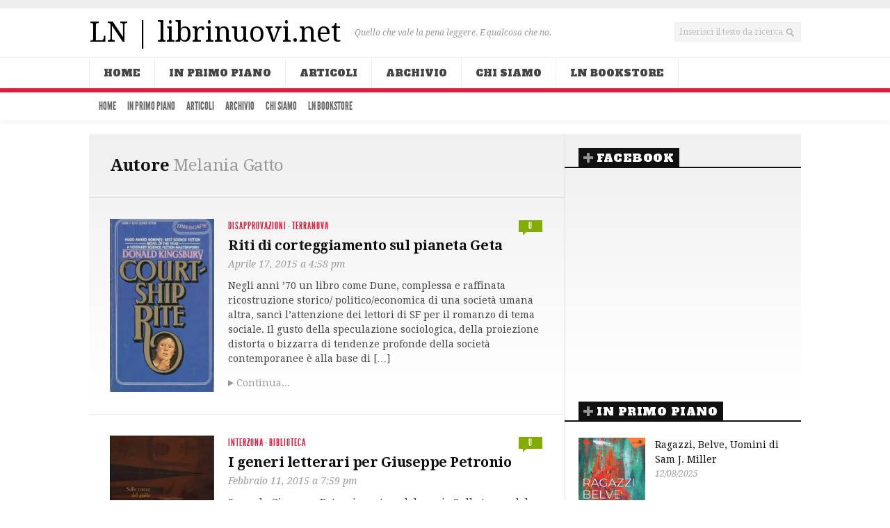

--- FILE ---
content_type: text/html; charset=UTF-8
request_url: http://librinuovi.net/author/melania
body_size: 27151
content:
<!DOCTYPE html> 
<!--[if lt IE 7 ]><html class="no-js ie ie6" lang="it-IT"> <![endif]-->
<!--[if IE 7 ]><html class="no-js ie ie7" lang="it-IT"> <![endif]-->
<!--[if IE 8 ]><html class="no-js ie ie8" lang="it-IT"> <![endif]-->
<!--[if (gte IE 9)|!(IE)]><!--><html class="no-js" lang="it-IT"> <!--<![endif]-->

<head>
<meta charset="UTF-8">
<meta name="viewport" content="width=device-width, initial-scale=1.0">

<title>  Melania Gatto | LN | librinuovi.net</title>

<link rel="stylesheet" href="http://librinuovi.net/wp-content/themes/newsroom14/style.css">
<link rel="pingback" href="http://librinuovi.net/xmlrpc.php">

<script>document.documentElement.className = document.documentElement.className.replace("no-js","js");</script>

<!-- Google Fonts -->
<link href='http://fonts.googleapis.com/css?family=Droid+Serif:400,400italic,700,700italic' rel='stylesheet' type='text/css'>
<link href='http://fonts.googleapis.com/css?family=Alfa+Slab+One' rel='stylesheet' type='text/css'>
<!--[if lt IE 9]>
	<script src="http://html5shiv.googlecode.com/svn/trunk/html5.js"></script>
	<script src="http://librinuovi.net/wp-content/themes/newsroom14/js/ie/selectivizr.js"></script>
<![endif]-->


<meta name='robots' content='max-image-preview:large' />
<link rel='dns-prefetch' href='//secure.gravatar.com' />
<link rel='dns-prefetch' href='//stats.wp.com' />
<link rel='dns-prefetch' href='//v0.wordpress.com' />
<link rel='dns-prefetch' href='//jetpack.wordpress.com' />
<link rel='dns-prefetch' href='//s0.wp.com' />
<link rel='dns-prefetch' href='//public-api.wordpress.com' />
<link rel='dns-prefetch' href='//0.gravatar.com' />
<link rel='dns-prefetch' href='//1.gravatar.com' />
<link rel='dns-prefetch' href='//2.gravatar.com' />
<link rel='dns-prefetch' href='//widgets.wp.com' />
<link rel='preconnect' href='//i0.wp.com' />
<link rel='preconnect' href='//c0.wp.com' />
<link rel="alternate" type="application/rss+xml" title="LN | librinuovi.net &raquo; Feed" href="https://librinuovi.net/feed" />
<link rel="alternate" type="application/rss+xml" title="LN | librinuovi.net &raquo; Feed dei commenti" href="https://librinuovi.net/comments/feed" />
<link rel="alternate" type="application/rss+xml" title="LN | librinuovi.net &raquo; Articoli per il feed Melania Gatto" href="https://librinuovi.net/author/melania/feed" />
<style id='wp-img-auto-sizes-contain-inline-css' type='text/css'>
img:is([sizes=auto i],[sizes^="auto," i]){contain-intrinsic-size:3000px 1500px}
/*# sourceURL=wp-img-auto-sizes-contain-inline-css */
</style>
<style id='wp-emoji-styles-inline-css' type='text/css'>

	img.wp-smiley, img.emoji {
		display: inline !important;
		border: none !important;
		box-shadow: none !important;
		height: 1em !important;
		width: 1em !important;
		margin: 0 0.07em !important;
		vertical-align: -0.1em !important;
		background: none !important;
		padding: 0 !important;
	}
/*# sourceURL=wp-emoji-styles-inline-css */
</style>
<style id='wp-block-library-inline-css' type='text/css'>
:root{--wp-block-synced-color:#7a00df;--wp-block-synced-color--rgb:122,0,223;--wp-bound-block-color:var(--wp-block-synced-color);--wp-editor-canvas-background:#ddd;--wp-admin-theme-color:#007cba;--wp-admin-theme-color--rgb:0,124,186;--wp-admin-theme-color-darker-10:#006ba1;--wp-admin-theme-color-darker-10--rgb:0,107,160.5;--wp-admin-theme-color-darker-20:#005a87;--wp-admin-theme-color-darker-20--rgb:0,90,135;--wp-admin-border-width-focus:2px}@media (min-resolution:192dpi){:root{--wp-admin-border-width-focus:1.5px}}.wp-element-button{cursor:pointer}:root .has-very-light-gray-background-color{background-color:#eee}:root .has-very-dark-gray-background-color{background-color:#313131}:root .has-very-light-gray-color{color:#eee}:root .has-very-dark-gray-color{color:#313131}:root .has-vivid-green-cyan-to-vivid-cyan-blue-gradient-background{background:linear-gradient(135deg,#00d084,#0693e3)}:root .has-purple-crush-gradient-background{background:linear-gradient(135deg,#34e2e4,#4721fb 50%,#ab1dfe)}:root .has-hazy-dawn-gradient-background{background:linear-gradient(135deg,#faaca8,#dad0ec)}:root .has-subdued-olive-gradient-background{background:linear-gradient(135deg,#fafae1,#67a671)}:root .has-atomic-cream-gradient-background{background:linear-gradient(135deg,#fdd79a,#004a59)}:root .has-nightshade-gradient-background{background:linear-gradient(135deg,#330968,#31cdcf)}:root .has-midnight-gradient-background{background:linear-gradient(135deg,#020381,#2874fc)}:root{--wp--preset--font-size--normal:16px;--wp--preset--font-size--huge:42px}.has-regular-font-size{font-size:1em}.has-larger-font-size{font-size:2.625em}.has-normal-font-size{font-size:var(--wp--preset--font-size--normal)}.has-huge-font-size{font-size:var(--wp--preset--font-size--huge)}.has-text-align-center{text-align:center}.has-text-align-left{text-align:left}.has-text-align-right{text-align:right}.has-fit-text{white-space:nowrap!important}#end-resizable-editor-section{display:none}.aligncenter{clear:both}.items-justified-left{justify-content:flex-start}.items-justified-center{justify-content:center}.items-justified-right{justify-content:flex-end}.items-justified-space-between{justify-content:space-between}.screen-reader-text{border:0;clip-path:inset(50%);height:1px;margin:-1px;overflow:hidden;padding:0;position:absolute;width:1px;word-wrap:normal!important}.screen-reader-text:focus{background-color:#ddd;clip-path:none;color:#444;display:block;font-size:1em;height:auto;left:5px;line-height:normal;padding:15px 23px 14px;text-decoration:none;top:5px;width:auto;z-index:100000}html :where(.has-border-color){border-style:solid}html :where([style*=border-top-color]){border-top-style:solid}html :where([style*=border-right-color]){border-right-style:solid}html :where([style*=border-bottom-color]){border-bottom-style:solid}html :where([style*=border-left-color]){border-left-style:solid}html :where([style*=border-width]){border-style:solid}html :where([style*=border-top-width]){border-top-style:solid}html :where([style*=border-right-width]){border-right-style:solid}html :where([style*=border-bottom-width]){border-bottom-style:solid}html :where([style*=border-left-width]){border-left-style:solid}html :where(img[class*=wp-image-]){height:auto;max-width:100%}:where(figure){margin:0 0 1em}html :where(.is-position-sticky){--wp-admin--admin-bar--position-offset:var(--wp-admin--admin-bar--height,0px)}@media screen and (max-width:600px){html :where(.is-position-sticky){--wp-admin--admin-bar--position-offset:0px}}

/*# sourceURL=wp-block-library-inline-css */
</style><style id='global-styles-inline-css' type='text/css'>
:root{--wp--preset--aspect-ratio--square: 1;--wp--preset--aspect-ratio--4-3: 4/3;--wp--preset--aspect-ratio--3-4: 3/4;--wp--preset--aspect-ratio--3-2: 3/2;--wp--preset--aspect-ratio--2-3: 2/3;--wp--preset--aspect-ratio--16-9: 16/9;--wp--preset--aspect-ratio--9-16: 9/16;--wp--preset--color--black: #000000;--wp--preset--color--cyan-bluish-gray: #abb8c3;--wp--preset--color--white: #ffffff;--wp--preset--color--pale-pink: #f78da7;--wp--preset--color--vivid-red: #cf2e2e;--wp--preset--color--luminous-vivid-orange: #ff6900;--wp--preset--color--luminous-vivid-amber: #fcb900;--wp--preset--color--light-green-cyan: #7bdcb5;--wp--preset--color--vivid-green-cyan: #00d084;--wp--preset--color--pale-cyan-blue: #8ed1fc;--wp--preset--color--vivid-cyan-blue: #0693e3;--wp--preset--color--vivid-purple: #9b51e0;--wp--preset--gradient--vivid-cyan-blue-to-vivid-purple: linear-gradient(135deg,rgb(6,147,227) 0%,rgb(155,81,224) 100%);--wp--preset--gradient--light-green-cyan-to-vivid-green-cyan: linear-gradient(135deg,rgb(122,220,180) 0%,rgb(0,208,130) 100%);--wp--preset--gradient--luminous-vivid-amber-to-luminous-vivid-orange: linear-gradient(135deg,rgb(252,185,0) 0%,rgb(255,105,0) 100%);--wp--preset--gradient--luminous-vivid-orange-to-vivid-red: linear-gradient(135deg,rgb(255,105,0) 0%,rgb(207,46,46) 100%);--wp--preset--gradient--very-light-gray-to-cyan-bluish-gray: linear-gradient(135deg,rgb(238,238,238) 0%,rgb(169,184,195) 100%);--wp--preset--gradient--cool-to-warm-spectrum: linear-gradient(135deg,rgb(74,234,220) 0%,rgb(151,120,209) 20%,rgb(207,42,186) 40%,rgb(238,44,130) 60%,rgb(251,105,98) 80%,rgb(254,248,76) 100%);--wp--preset--gradient--blush-light-purple: linear-gradient(135deg,rgb(255,206,236) 0%,rgb(152,150,240) 100%);--wp--preset--gradient--blush-bordeaux: linear-gradient(135deg,rgb(254,205,165) 0%,rgb(254,45,45) 50%,rgb(107,0,62) 100%);--wp--preset--gradient--luminous-dusk: linear-gradient(135deg,rgb(255,203,112) 0%,rgb(199,81,192) 50%,rgb(65,88,208) 100%);--wp--preset--gradient--pale-ocean: linear-gradient(135deg,rgb(255,245,203) 0%,rgb(182,227,212) 50%,rgb(51,167,181) 100%);--wp--preset--gradient--electric-grass: linear-gradient(135deg,rgb(202,248,128) 0%,rgb(113,206,126) 100%);--wp--preset--gradient--midnight: linear-gradient(135deg,rgb(2,3,129) 0%,rgb(40,116,252) 100%);--wp--preset--font-size--small: 13px;--wp--preset--font-size--medium: 20px;--wp--preset--font-size--large: 36px;--wp--preset--font-size--x-large: 42px;--wp--preset--spacing--20: 0.44rem;--wp--preset--spacing--30: 0.67rem;--wp--preset--spacing--40: 1rem;--wp--preset--spacing--50: 1.5rem;--wp--preset--spacing--60: 2.25rem;--wp--preset--spacing--70: 3.38rem;--wp--preset--spacing--80: 5.06rem;--wp--preset--shadow--natural: 6px 6px 9px rgba(0, 0, 0, 0.2);--wp--preset--shadow--deep: 12px 12px 50px rgba(0, 0, 0, 0.4);--wp--preset--shadow--sharp: 6px 6px 0px rgba(0, 0, 0, 0.2);--wp--preset--shadow--outlined: 6px 6px 0px -3px rgb(255, 255, 255), 6px 6px rgb(0, 0, 0);--wp--preset--shadow--crisp: 6px 6px 0px rgb(0, 0, 0);}:where(.is-layout-flex){gap: 0.5em;}:where(.is-layout-grid){gap: 0.5em;}body .is-layout-flex{display: flex;}.is-layout-flex{flex-wrap: wrap;align-items: center;}.is-layout-flex > :is(*, div){margin: 0;}body .is-layout-grid{display: grid;}.is-layout-grid > :is(*, div){margin: 0;}:where(.wp-block-columns.is-layout-flex){gap: 2em;}:where(.wp-block-columns.is-layout-grid){gap: 2em;}:where(.wp-block-post-template.is-layout-flex){gap: 1.25em;}:where(.wp-block-post-template.is-layout-grid){gap: 1.25em;}.has-black-color{color: var(--wp--preset--color--black) !important;}.has-cyan-bluish-gray-color{color: var(--wp--preset--color--cyan-bluish-gray) !important;}.has-white-color{color: var(--wp--preset--color--white) !important;}.has-pale-pink-color{color: var(--wp--preset--color--pale-pink) !important;}.has-vivid-red-color{color: var(--wp--preset--color--vivid-red) !important;}.has-luminous-vivid-orange-color{color: var(--wp--preset--color--luminous-vivid-orange) !important;}.has-luminous-vivid-amber-color{color: var(--wp--preset--color--luminous-vivid-amber) !important;}.has-light-green-cyan-color{color: var(--wp--preset--color--light-green-cyan) !important;}.has-vivid-green-cyan-color{color: var(--wp--preset--color--vivid-green-cyan) !important;}.has-pale-cyan-blue-color{color: var(--wp--preset--color--pale-cyan-blue) !important;}.has-vivid-cyan-blue-color{color: var(--wp--preset--color--vivid-cyan-blue) !important;}.has-vivid-purple-color{color: var(--wp--preset--color--vivid-purple) !important;}.has-black-background-color{background-color: var(--wp--preset--color--black) !important;}.has-cyan-bluish-gray-background-color{background-color: var(--wp--preset--color--cyan-bluish-gray) !important;}.has-white-background-color{background-color: var(--wp--preset--color--white) !important;}.has-pale-pink-background-color{background-color: var(--wp--preset--color--pale-pink) !important;}.has-vivid-red-background-color{background-color: var(--wp--preset--color--vivid-red) !important;}.has-luminous-vivid-orange-background-color{background-color: var(--wp--preset--color--luminous-vivid-orange) !important;}.has-luminous-vivid-amber-background-color{background-color: var(--wp--preset--color--luminous-vivid-amber) !important;}.has-light-green-cyan-background-color{background-color: var(--wp--preset--color--light-green-cyan) !important;}.has-vivid-green-cyan-background-color{background-color: var(--wp--preset--color--vivid-green-cyan) !important;}.has-pale-cyan-blue-background-color{background-color: var(--wp--preset--color--pale-cyan-blue) !important;}.has-vivid-cyan-blue-background-color{background-color: var(--wp--preset--color--vivid-cyan-blue) !important;}.has-vivid-purple-background-color{background-color: var(--wp--preset--color--vivid-purple) !important;}.has-black-border-color{border-color: var(--wp--preset--color--black) !important;}.has-cyan-bluish-gray-border-color{border-color: var(--wp--preset--color--cyan-bluish-gray) !important;}.has-white-border-color{border-color: var(--wp--preset--color--white) !important;}.has-pale-pink-border-color{border-color: var(--wp--preset--color--pale-pink) !important;}.has-vivid-red-border-color{border-color: var(--wp--preset--color--vivid-red) !important;}.has-luminous-vivid-orange-border-color{border-color: var(--wp--preset--color--luminous-vivid-orange) !important;}.has-luminous-vivid-amber-border-color{border-color: var(--wp--preset--color--luminous-vivid-amber) !important;}.has-light-green-cyan-border-color{border-color: var(--wp--preset--color--light-green-cyan) !important;}.has-vivid-green-cyan-border-color{border-color: var(--wp--preset--color--vivid-green-cyan) !important;}.has-pale-cyan-blue-border-color{border-color: var(--wp--preset--color--pale-cyan-blue) !important;}.has-vivid-cyan-blue-border-color{border-color: var(--wp--preset--color--vivid-cyan-blue) !important;}.has-vivid-purple-border-color{border-color: var(--wp--preset--color--vivid-purple) !important;}.has-vivid-cyan-blue-to-vivid-purple-gradient-background{background: var(--wp--preset--gradient--vivid-cyan-blue-to-vivid-purple) !important;}.has-light-green-cyan-to-vivid-green-cyan-gradient-background{background: var(--wp--preset--gradient--light-green-cyan-to-vivid-green-cyan) !important;}.has-luminous-vivid-amber-to-luminous-vivid-orange-gradient-background{background: var(--wp--preset--gradient--luminous-vivid-amber-to-luminous-vivid-orange) !important;}.has-luminous-vivid-orange-to-vivid-red-gradient-background{background: var(--wp--preset--gradient--luminous-vivid-orange-to-vivid-red) !important;}.has-very-light-gray-to-cyan-bluish-gray-gradient-background{background: var(--wp--preset--gradient--very-light-gray-to-cyan-bluish-gray) !important;}.has-cool-to-warm-spectrum-gradient-background{background: var(--wp--preset--gradient--cool-to-warm-spectrum) !important;}.has-blush-light-purple-gradient-background{background: var(--wp--preset--gradient--blush-light-purple) !important;}.has-blush-bordeaux-gradient-background{background: var(--wp--preset--gradient--blush-bordeaux) !important;}.has-luminous-dusk-gradient-background{background: var(--wp--preset--gradient--luminous-dusk) !important;}.has-pale-ocean-gradient-background{background: var(--wp--preset--gradient--pale-ocean) !important;}.has-electric-grass-gradient-background{background: var(--wp--preset--gradient--electric-grass) !important;}.has-midnight-gradient-background{background: var(--wp--preset--gradient--midnight) !important;}.has-small-font-size{font-size: var(--wp--preset--font-size--small) !important;}.has-medium-font-size{font-size: var(--wp--preset--font-size--medium) !important;}.has-large-font-size{font-size: var(--wp--preset--font-size--large) !important;}.has-x-large-font-size{font-size: var(--wp--preset--font-size--x-large) !important;}
/*# sourceURL=global-styles-inline-css */
</style>

<style id='classic-theme-styles-inline-css' type='text/css'>
/*! This file is auto-generated */
.wp-block-button__link{color:#fff;background-color:#32373c;border-radius:9999px;box-shadow:none;text-decoration:none;padding:calc(.667em + 2px) calc(1.333em + 2px);font-size:1.125em}.wp-block-file__button{background:#32373c;color:#fff;text-decoration:none}
/*# sourceURL=/wp-includes/css/classic-themes.min.css */
</style>
<link rel='stylesheet' id='orgseries-default-css-css' href='http://librinuovi.net/wp-content/plugins/organize-series/orgSeries.css?ver=6.9'  media='all' />
<link rel='stylesheet' id='pps-post-list-box-frontend-css' href='http://librinuovi.net/wp-content/plugins/organize-series/addons/post-list-box/classes/../assets/css/post-list-box-frontend.css?ver=2.15.0'  media='all' />
<link rel='stylesheet' id='style-responsive-css' href='http://librinuovi.net/wp-content/themes/newsroom14/style-responsive.css?ver=1.0'  media='all' />
<link rel='stylesheet' id='jetpack_likes-css' href='https://c0.wp.com/p/jetpack/15.3.1/modules/likes/style.css'  media='all' />
<link rel='stylesheet' id='rps-style-css' href='https://librinuovi.net/wp-content/plugins/ln_post_slider/css/style.css?ver=6.9'  media='all' />
<script type="text/javascript" src="https://c0.wp.com/c/6.9/wp-includes/js/jquery/jquery.min.js" id="jquery-core-js"></script>
<script type="text/javascript" src="https://c0.wp.com/c/6.9/wp-includes/js/jquery/jquery-migrate.min.js" id="jquery-migrate-js"></script>
<link rel="https://api.w.org/" href="https://librinuovi.net/wp-json/" /><link rel="alternate" title="JSON" type="application/json" href="https://librinuovi.net/wp-json/wp/v2/users/11" /><link rel="EditURI" type="application/rsd+xml" title="RSD" href="https://librinuovi.net/xmlrpc.php?rsd" />
<style type="text/css" media="screen"></style>	<style>img#wpstats{display:none}</style>
		<meta name="robots" content="noindex,nofollow,noodp,noydir">

<!-- Jetpack Open Graph Tags -->
<meta property="og:type" content="profile" />
<meta property="og:title" content="Melania Gatto" />
<meta property="og:url" content="https://librinuovi.net/author/melania" />
<meta property="og:site_name" content="LN | librinuovi.net" />
<meta property="og:image" content="https://secure.gravatar.com/avatar/?s=200&#038;d=mm&#038;r=g" />
<meta property="og:image:alt" content="Melania Gatto" />
<meta property="og:locale" content="it_IT" />

<!-- End Jetpack Open Graph Tags -->
<link rel='stylesheet' id='jetpack-swiper-library-css' href='https://c0.wp.com/p/jetpack/15.3.1/_inc/blocks/swiper.css'  media='all' />
<link rel='stylesheet' id='jetpack-carousel-css' href='https://c0.wp.com/p/jetpack/15.3.1/modules/carousel/jetpack-carousel.css'  media='all' />
</head>

<body class="archive author author-melania author-11 wp-theme-newsroom14">
	

<div id="wrap">
	<header id="header">
		<div class="container">
						
						<div class="ads-header fix">
				<div class="container">
					<div class="grid one-full">
						<ul></ul>
					</div>
				</div>
			</div><!--/ads-header-->
						
			<div id="header-inner" class="fix">			
				<div class="fix">
					<p id="logo"><a href="https://librinuovi.net/" rel="home">LN | librinuovi.net</a></p>
					<p id="tagline">Quello che vale la pena leggere. E qualcosa che no.</p>											<div id="header-search" class="fix"><form method="get" id="searchform" action="https://librinuovi.net/">
	<div>
		<input type="text" id="s" name="s" onblur="if(this.value=='')this.value='Inserisci il testo da ricercare...';" onfocus="if(this.value=='Inserisci il testo da ricercare...')this.value='';" value="Inserisci il testo da ricercare..." />
	</div>
</form></div>
													
															</div>
				<div class="clear"></div>
			</div>
			<nav id="header-nav" class="fix"><ul id="nav" class="fix"><li id="menu-item-2023" class="menu-item menu-item-type-custom menu-item-object-custom menu-item-2023"><a href="http://librinuovi.net">Home</a></li>
<li id="menu-item-2024" class="menu-item menu-item-type-taxonomy menu-item-object-category menu-item-2024"><a href="https://librinuovi.net/category/featured">In primo piano</a></li>
<li id="menu-item-6214" class="menu-item menu-item-type-custom menu-item-object-custom menu-item-has-children menu-item-6214"><a href="#">Articoli</a>
<ul class="sub-menu">
	<li id="menu-item-2050" class="menu-item menu-item-type-taxonomy menu-item-object-post_tag menu-item-2050"><a href="https://librinuovi.net/tag/recensioni">Recensioni</a></li>
	<li id="menu-item-2051" class="menu-item menu-item-type-taxonomy menu-item-object-post_tag menu-item-2051"><a href="https://librinuovi.net/tag/interviste">Interviste</a></li>
	<li id="menu-item-2076" class="menu-item menu-item-type-taxonomy menu-item-object-post_tag menu-item-has-children menu-item-2076"><a href="https://librinuovi.net/tag/speciali">Speciali</a>
	<ul class="sub-menu">
		<li id="menu-item-2688" class="menu-item menu-item-type-taxonomy menu-item-object-series menu-item-2688"><a href="https://librinuovi.net/series/retrofuturo-steampunk-steampulp-e-scientific-romance">Retrofuturo</a></li>
		<li id="menu-item-4665" class="menu-item menu-item-type-post_type menu-item-object-page menu-item-4665"><a href="https://librinuovi.net/alia-evo">Alia Evo 5.0</a></li>
	</ul>
</li>
</ul>
</li>
<li id="menu-item-2236" class="menu-item menu-item-type-post_type menu-item-object-page menu-item-2236"><a href="https://librinuovi.net/archivio">Archivio</a></li>
<li id="menu-item-2025" class="menu-item menu-item-type-post_type menu-item-object-page menu-item-2025"><a href="https://librinuovi.net/chi-siamo">Chi siamo</a></li>
<li id="menu-item-6213" class="menu-item menu-item-type-custom menu-item-object-custom menu-item-6213"><a href="https://librinuovi.selz.com">LN Bookstore</a></li>
</ul></nav>			
			<div id="header-line"></div>
			<nav id="subheader-nav" class="fix"><ul id="nav-sub" class="fix"><li id="menu-item-2023" class="menu-item menu-item-type-custom menu-item-object-custom" style="max-width:130px; vertical-align:top; margin-right:-10px;"><a href="http://librinuovi.net"><span class="menu-title">Home</span></a></li>
<li id="menu-item-2024" class="menu-item menu-item-type-taxonomy menu-item-object-category" style="max-width:130px; vertical-align:top; margin-right:-10px;"><a href="https://librinuovi.net/category/featured"><span class="menu-title">In primo piano</span></a></li>
<li id="menu-item-6214" class="menu-item menu-item-type-custom menu-item-object-custom menu-item-has-children" style="max-width:130px; vertical-align:top; margin-right:-10px;"><a href="#"><span class="menu-title">Articoli</span></a>
<ul class="sub-menu">
	<li id="menu-item-2050" class="menu-item menu-item-type-taxonomy menu-item-object-post_tag" style="max-width:130px; vertical-align:top; margin-right:-10px;"><a href="https://librinuovi.net/tag/recensioni"><span class="menu-title">Recensioni</span></a></li>
	<li id="menu-item-2051" class="menu-item menu-item-type-taxonomy menu-item-object-post_tag" style="max-width:130px; vertical-align:top; margin-right:-10px;"><a href="https://librinuovi.net/tag/interviste"><span class="menu-title">Interviste</span></a></li>
	<li id="menu-item-2076" class="menu-item menu-item-type-taxonomy menu-item-object-post_tag menu-item-has-children" style="max-width:130px; vertical-align:top; margin-right:-10px;"><a href="https://librinuovi.net/tag/speciali"><span class="menu-title">Speciali</span></a>
	<ul class="sub-menu">
		<li id="menu-item-2688" class="menu-item menu-item-type-taxonomy menu-item-object-series" style="max-width:130px; vertical-align:top; margin-right:-10px;"><a href="https://librinuovi.net/series/retrofuturo-steampunk-steampulp-e-scientific-romance"><span class="menu-title">Retrofuturo</span></a></li>
		<li id="menu-item-4665" class="menu-item menu-item-type-post_type menu-item-object-page" style="max-width:130px; vertical-align:top; margin-right:-10px;"><a href="https://librinuovi.net/alia-evo"><span class="menu-title">Alia Evo 5.0</span></a></li>
	</ul>
</li>
</ul>
</li>
<li id="menu-item-2236" class="menu-item menu-item-type-post_type menu-item-object-page" style="max-width:130px; vertical-align:top; margin-right:-10px;"><a href="https://librinuovi.net/archivio"><span class="menu-title">Archivio</span></a></li>
<li id="menu-item-2025" class="menu-item menu-item-type-post_type menu-item-object-page" style="max-width:130px; vertical-align:top; margin-right:-10px;"><a href="https://librinuovi.net/chi-siamo"><span class="menu-title">Chi siamo</span></a></li>
<li id="menu-item-6213" class="menu-item menu-item-type-custom menu-item-object-custom" style="max-width:130px; vertical-align:top; margin-right:-10px;"><a href="https://librinuovi.selz.com"><span class="menu-title">LN Bookstore</span></a></li>
</ul></nav>		</div>
	</header><!--/header-->
		
	

<div id="page">
	<div class="container">
		<div id="page-inner">
		
			<div class="main fix sidebar-right">
				<div class="content-part">
					
										<div id="page-title" class="pad">
						<h2>Autore <span>Melania Gatto</span></h2>
																	</div><!--/page-title-->
										
					
<article id="entry-5398" class="entry fix post-5398 post type-post status-publish format-standard has-post-thumbnail hentry category-Disapprovazioni category-TerraNova tag-fantascienza tag-istantanee tag-recensioni tag-donald-kingsbury">
	<div class="pad fix ">
	
				<div class="entry-main fix">
		
			<!-- THUMBNAIL -->
			<div class="entry-thumbnail">
				<a href="https://librinuovi.net/5398/riti-di-corteggiamento-sul-pianeta-geta" title="Riti di corteggiamento sul pianeta Geta">
					
					<img width="181" height="300" src="https://i0.wp.com/librinuovi.net/wp-content/uploads/2015/04/courtship.jpg?fit=181%2C300&amp;ssl=1" class="attachment-medium size-medium wp-post-image" alt="" decoding="async" fetchpriority="high" srcset="https://i0.wp.com/librinuovi.net/wp-content/uploads/2015/04/courtship.jpg?w=229&amp;ssl=1 229w, https://i0.wp.com/librinuovi.net/wp-content/uploads/2015/04/courtship.jpg?resize=181%2C300&amp;ssl=1 181w" sizes="(max-width: 181px) 100vw, 181px" data-attachment-id="5400" data-permalink="https://librinuovi.net/5398/riti-di-corteggiamento-sul-pianeta-geta/courtship" data-orig-file="https://i0.wp.com/librinuovi.net/wp-content/uploads/2015/04/courtship.jpg?fit=229%2C380&amp;ssl=1" data-orig-size="229,380" data-comments-opened="1" data-image-meta="{&quot;aperture&quot;:&quot;0&quot;,&quot;credit&quot;:&quot;&quot;,&quot;camera&quot;:&quot;&quot;,&quot;caption&quot;:&quot;&quot;,&quot;created_timestamp&quot;:&quot;0&quot;,&quot;copyright&quot;:&quot;&quot;,&quot;focal_length&quot;:&quot;0&quot;,&quot;iso&quot;:&quot;0&quot;,&quot;shutter_speed&quot;:&quot;0&quot;,&quot;title&quot;:&quot;&quot;,&quot;orientation&quot;:&quot;0&quot;}" data-image-title="courtship" data-image-description="" data-image-caption="" data-medium-file="https://i0.wp.com/librinuovi.net/wp-content/uploads/2015/04/courtship.jpg?fit=181%2C300&amp;ssl=1" data-large-file="https://i0.wp.com/librinuovi.net/wp-content/uploads/2015/04/courtship.jpg?fit=229%2C380&amp;ssl=1" />					
					
					
										<span class="glass"></span>
				</a>
			</div><!--/entry-thumbnail-->
		
			<div class="entry-part">
			
		
			<header class="fix">
									<p class="entry-category"><a href="https://librinuovi.net/category/Disapprovazioni" rel="category tag">Disapprovazioni</a> &middot; <a href="https://librinuovi.net/category/TerraNova" rel="category tag">TerraNova</a></p>
								
									<p class="entry-comments">
						<a href="https://librinuovi.net/5398/riti-di-corteggiamento-sul-pianeta-geta#respond">
							<span><span class="dsq-postid" data-dsqidentifier="5398 http://librinuovi.net/?p=5398">0</span><i class="pike"></i></span>
						</a>
					</p>
								
				<div class="clear"></div>
				<h2 class="entry-title">
					<a href="https://librinuovi.net/5398/riti-di-corteggiamento-sul-pianeta-geta" rel="bookmark" title="Riti di corteggiamento sul pianeta Geta">Riti di corteggiamento sul pianeta Geta</a>
				</h2>
				
									<ul class="entry-meta fix">
						<li class="entry-date">
							Aprile 17, 2015							
															a 4:58 pm													</li>
					</ul>
							</header>
			
						
			<div class="text">
						
								<p>Negli anni &#8217;70 un libro come Dune, complessa e raffinata ricostruzione storico/ politico/economica di una società umana altra, sancì l&#8217;attenzione dei lettori di SF per il romanzo di tema sociale. Il gusto della speculazione sociologica, della proiezione distorta o bizzarra di tendenze profonde della società contemporanee è alla base di [&#8230;]</p>
			
				<div class="clear"></div>
				
									<p>
						<a class="more-link" href="https://librinuovi.net/5398/riti-di-corteggiamento-sul-pianeta-geta">
							Continua...						</a>
					</p>
								
						</div>	
		
					</div><!--/entry-part-->
		</div><!--/entry-main-->
				
	</div><!--/pad-->
</article>


<article id="entry-5212" class="entry fix post-5212 post type-post status-publish format-standard has-post-thumbnail hentry category-interzona category-biblioteca tag-giuseppe-petronio tag-storia-della-letteratura tag-istantanee tag-critica-letteraria tag-recensioni">
	<div class="pad fix ">
	
				<div class="entry-main fix">
		
			<!-- THUMBNAIL -->
			<div class="entry-thumbnail">
				<a href="https://librinuovi.net/5212/i-generi-letterari-per-giuseppe-petronio" title="I generi letterari per Giuseppe Petronio">
					
					<img width="210" height="300" src="https://i0.wp.com/librinuovi.net/wp-content/uploads/2015/02/sulle-tracce-del-giallo.jpg?fit=210%2C300&amp;ssl=1" class="attachment-medium size-medium wp-post-image" alt="" decoding="async" data-attachment-id="5213" data-permalink="https://librinuovi.net/5212/i-generi-letterari-per-giuseppe-petronio/sulle-tracce-del-giallo" data-orig-file="https://i0.wp.com/librinuovi.net/wp-content/uploads/2015/02/sulle-tracce-del-giallo.jpg?fit=210%2C300&amp;ssl=1" data-orig-size="210,300" data-comments-opened="1" data-image-meta="{&quot;aperture&quot;:&quot;0&quot;,&quot;credit&quot;:&quot;&quot;,&quot;camera&quot;:&quot;&quot;,&quot;caption&quot;:&quot;&quot;,&quot;created_timestamp&quot;:&quot;0&quot;,&quot;copyright&quot;:&quot;&quot;,&quot;focal_length&quot;:&quot;0&quot;,&quot;iso&quot;:&quot;0&quot;,&quot;shutter_speed&quot;:&quot;0&quot;,&quot;title&quot;:&quot;&quot;,&quot;orientation&quot;:&quot;0&quot;}" data-image-title="sulle tracce del giallo" data-image-description="" data-image-caption="" data-medium-file="https://i0.wp.com/librinuovi.net/wp-content/uploads/2015/02/sulle-tracce-del-giallo.jpg?fit=210%2C300&amp;ssl=1" data-large-file="https://i0.wp.com/librinuovi.net/wp-content/uploads/2015/02/sulle-tracce-del-giallo.jpg?fit=210%2C300&amp;ssl=1" />					
					
					
										<span class="glass"></span>
				</a>
			</div><!--/entry-thumbnail-->
		
			<div class="entry-part">
			
		
			<header class="fix">
									<p class="entry-category"><a href="https://librinuovi.net/category/interzona" rel="category tag">Interzona</a> &middot; <a href="https://librinuovi.net/category/biblioteca" rel="category tag">Biblioteca</a></p>
								
									<p class="entry-comments">
						<a href="https://librinuovi.net/5212/i-generi-letterari-per-giuseppe-petronio#respond">
							<span><span class="dsq-postid" data-dsqidentifier="5212 http://librinuovi.net/?p=5212">0</span><i class="pike"></i></span>
						</a>
					</p>
								
				<div class="clear"></div>
				<h2 class="entry-title">
					<a href="https://librinuovi.net/5212/i-generi-letterari-per-giuseppe-petronio" rel="bookmark" title="I generi letterari per Giuseppe Petronio">I generi letterari per Giuseppe Petronio</a>
				</h2>
				
									<ul class="entry-meta fix">
						<li class="entry-date">
							Febbraio 11, 2015							
															a 7:59 pm													</li>
					</ul>
							</header>
			
						
			<div class="text">
						
								<p>Secondo Giuseppe Petronio, autore del saggio Sulle tracce del giallo, la classificazione della letteratura per &#8220;generi&#8221; è non solo inutile ma anche scientificamente ingiustificata e foriera di imperdonabili errori. Premesso che Petronio è un eccellente divulgatore nel campo letterario e un polemista di grande arguzia, mi ha colpito la consonanza [&#8230;]</p>
			
				<div class="clear"></div>
				
									<p>
						<a class="more-link" href="https://librinuovi.net/5212/i-generi-letterari-per-giuseppe-petronio">
							Continua...						</a>
					</p>
								
						</div>	
		
					</div><!--/entry-part-->
		</div><!--/entry-main-->
				
	</div><!--/pad-->
</article>


<article id="entry-5097" class="entry fix post-5097 post type-post status-publish format-standard has-post-thumbnail hentry category-TerraNova tag-fantascienza tag-istantanee tag-narrativa-statunitense tag-recensioni tag-kurt-vonnegut">
	<div class="pad fix ">
	
				<div class="entry-main fix">
		
			<!-- THUMBNAIL -->
			<div class="entry-thumbnail">
				<a href="https://librinuovi.net/5097/cronosisma" title="Cronosisma">
					
					<img width="192" height="300" src="https://i0.wp.com/librinuovi.net/wp-content/uploads/2014/12/cronosisma.jpg?fit=192%2C300&amp;ssl=1" class="attachment-medium size-medium wp-post-image" alt="" decoding="async" srcset="https://i0.wp.com/librinuovi.net/wp-content/uploads/2014/12/cronosisma.jpg?w=200&amp;ssl=1 200w, https://i0.wp.com/librinuovi.net/wp-content/uploads/2014/12/cronosisma.jpg?resize=192%2C300&amp;ssl=1 192w" sizes="(max-width: 192px) 100vw, 192px" data-attachment-id="5098" data-permalink="https://librinuovi.net/5097/cronosisma/cronosisma" data-orig-file="https://i0.wp.com/librinuovi.net/wp-content/uploads/2014/12/cronosisma.jpg?fit=200%2C312&amp;ssl=1" data-orig-size="200,312" data-comments-opened="1" data-image-meta="{&quot;aperture&quot;:&quot;0&quot;,&quot;credit&quot;:&quot;&quot;,&quot;camera&quot;:&quot;&quot;,&quot;caption&quot;:&quot;&quot;,&quot;created_timestamp&quot;:&quot;0&quot;,&quot;copyright&quot;:&quot;&quot;,&quot;focal_length&quot;:&quot;0&quot;,&quot;iso&quot;:&quot;0&quot;,&quot;shutter_speed&quot;:&quot;0&quot;,&quot;title&quot;:&quot;&quot;,&quot;orientation&quot;:&quot;0&quot;}" data-image-title="cronosisma" data-image-description="" data-image-caption="" data-medium-file="https://i0.wp.com/librinuovi.net/wp-content/uploads/2014/12/cronosisma.jpg?fit=192%2C300&amp;ssl=1" data-large-file="https://i0.wp.com/librinuovi.net/wp-content/uploads/2014/12/cronosisma.jpg?fit=200%2C312&amp;ssl=1" />					
					
					
										<span class="glass"></span>
				</a>
			</div><!--/entry-thumbnail-->
		
			<div class="entry-part">
			
		
			<header class="fix">
									<p class="entry-category"><a href="https://librinuovi.net/category/TerraNova" rel="category tag">TerraNova</a></p>
								
									<p class="entry-comments">
						<a href="https://librinuovi.net/5097/cronosisma#respond">
							<span><span class="dsq-postid" data-dsqidentifier="5097 http://librinuovi.net/?p=5097">0</span><i class="pike"></i></span>
						</a>
					</p>
								
				<div class="clear"></div>
				<h2 class="entry-title">
					<a href="https://librinuovi.net/5097/cronosisma" rel="bookmark" title="Cronosisma">Cronosisma</a>
				</h2>
				
									<ul class="entry-meta fix">
						<li class="entry-date">
							Dicembre 19, 2014							
															a 9:34 am													</li>
					</ul>
							</header>
			
						
			<div class="text">
						
								<p>Kurt Vonnegut è stato uno degli scrittori più interessanti degli USA anni &#8217;70. Mattatoio 5 è uno dei tre o quattro romanzi americani di quel decennio che merita davvero leggere. Dopodiché, assurto agli onori della critica statunitense, Kurt Vonnegut è divenuto ciò che abitualmente si definisce un trombone, ovvero un [&#8230;]</p>
			
				<div class="clear"></div>
				
									<p>
						<a class="more-link" href="https://librinuovi.net/5097/cronosisma">
							Continua...						</a>
					</p>
								
						</div>	
		
					</div><!--/entry-part-->
		</div><!--/entry-main-->
				
	</div><!--/pad-->
</article>


<article id="entry-4674" class="entry fix post-4674 post type-post status-publish format-standard has-post-thumbnail hentry category-TerraNova tag-fantascienza tag-istantanee tag-distopia tag-recensioni tag-d-g-compton">
	<div class="pad fix ">
	
				<div class="entry-main fix">
		
			<!-- THUMBNAIL -->
			<div class="entry-thumbnail">
				<a href="https://librinuovi.net/4674/la-terra-senza-uomini" title="La Terra senza uomini">
					
					<img width="194" height="300" src="https://i0.wp.com/librinuovi.net/wp-content/uploads/2014/06/nomansland.jpg?fit=194%2C300&amp;ssl=1" class="attachment-medium size-medium wp-post-image" alt="" decoding="async" loading="lazy" srcset="https://i0.wp.com/librinuovi.net/wp-content/uploads/2014/06/nomansland.jpg?w=389&amp;ssl=1 389w, https://i0.wp.com/librinuovi.net/wp-content/uploads/2014/06/nomansland.jpg?resize=194%2C300&amp;ssl=1 194w" sizes="auto, (max-width: 194px) 100vw, 194px" data-attachment-id="4675" data-permalink="https://librinuovi.net/4674/la-terra-senza-uomini/nomansland" data-orig-file="https://i0.wp.com/librinuovi.net/wp-content/uploads/2014/06/nomansland.jpg?fit=389%2C600&amp;ssl=1" data-orig-size="389,600" data-comments-opened="1" data-image-meta="{&quot;aperture&quot;:&quot;0&quot;,&quot;credit&quot;:&quot;&quot;,&quot;camera&quot;:&quot;HP Scanjet djf300&quot;,&quot;caption&quot;:&quot;&quot;,&quot;created_timestamp&quot;:&quot;0&quot;,&quot;copyright&quot;:&quot;&quot;,&quot;focal_length&quot;:&quot;0&quot;,&quot;iso&quot;:&quot;0&quot;,&quot;shutter_speed&quot;:&quot;0&quot;,&quot;title&quot;:&quot;&quot;}" data-image-title="nomansland" data-image-description="" data-image-caption="" data-medium-file="https://i0.wp.com/librinuovi.net/wp-content/uploads/2014/06/nomansland.jpg?fit=194%2C300&amp;ssl=1" data-large-file="https://i0.wp.com/librinuovi.net/wp-content/uploads/2014/06/nomansland.jpg?fit=389%2C600&amp;ssl=1" />					
					
					
										<span class="glass"></span>
				</a>
			</div><!--/entry-thumbnail-->
		
			<div class="entry-part">
			
		
			<header class="fix">
									<p class="entry-category"><a href="https://librinuovi.net/category/TerraNova" rel="category tag">TerraNova</a></p>
								
									<p class="entry-comments">
						<a href="https://librinuovi.net/4674/la-terra-senza-uomini#respond">
							<span><span class="dsq-postid" data-dsqidentifier="4674 http://librinuovi.net/?p=4674">0</span><i class="pike"></i></span>
						</a>
					</p>
								
				<div class="clear"></div>
				<h2 class="entry-title">
					<a href="https://librinuovi.net/4674/la-terra-senza-uomini" rel="bookmark" title="La Terra senza uomini">La Terra senza uomini</a>
				</h2>
				
									<ul class="entry-meta fix">
						<li class="entry-date">
							Giugno 27, 2014							
															a 10:28 am													</li>
					</ul>
							</header>
			
						
			<div class="text">
						
								<p>David G. Compton è un autore che ha diversi punti di contatto con James Ballard e con John Wyndham, ovvero due autori-cardine della sf britannica. Da un romanzo di D.G. Compton (The continuos Catherine Mortenhoe, ed. it.: L&#8217;occhio insonne) è stato tratto il film La morte in diretta, titolo e [&#8230;]</p>
			
				<div class="clear"></div>
				
									<p>
						<a class="more-link" href="https://librinuovi.net/4674/la-terra-senza-uomini">
							Continua...						</a>
					</p>
								
						</div>	
		
					</div><!--/entry-part-->
		</div><!--/entry-main-->
				
	</div><!--/pad-->
</article>


<article id="entry-4341" class="entry fix post-4341 post type-post status-publish format-standard has-post-thumbnail hentry category-TerraNova tag-istantanee tag-cyberpunk tag-noir tag-recensioni tag-fantascienza">
	<div class="pad fix ">
	
				<div class="entry-main fix">
		
			<!-- THUMBNAIL -->
			<div class="entry-thumbnail">
				<a href="https://librinuovi.net/4341/il-cybernoir-di-richard-morgan" title="Il cybernoir di Richard Morgan">
					
					<img width="190" height="300" src="https://i0.wp.com/librinuovi.net/wp-content/uploads/2014/03/bay_city-rilegato.jpg?fit=190%2C300&amp;ssl=1" class="attachment-medium size-medium wp-post-image" alt="" decoding="async" loading="lazy" srcset="https://i0.wp.com/librinuovi.net/wp-content/uploads/2014/03/bay_city-rilegato.jpg?w=200&amp;ssl=1 200w, https://i0.wp.com/librinuovi.net/wp-content/uploads/2014/03/bay_city-rilegato.jpg?resize=190%2C300&amp;ssl=1 190w" sizes="auto, (max-width: 190px) 100vw, 190px" data-attachment-id="4342" data-permalink="https://librinuovi.net/4341/il-cybernoir-di-richard-morgan/bay_city-rilegato" data-orig-file="https://i0.wp.com/librinuovi.net/wp-content/uploads/2014/03/bay_city-rilegato.jpg?fit=200%2C315&amp;ssl=1" data-orig-size="200,315" data-comments-opened="1" data-image-meta="{&quot;aperture&quot;:&quot;0&quot;,&quot;credit&quot;:&quot;&quot;,&quot;camera&quot;:&quot;&quot;,&quot;caption&quot;:&quot;&quot;,&quot;created_timestamp&quot;:&quot;0&quot;,&quot;copyright&quot;:&quot;&quot;,&quot;focal_length&quot;:&quot;0&quot;,&quot;iso&quot;:&quot;0&quot;,&quot;shutter_speed&quot;:&quot;0&quot;,&quot;title&quot;:&quot;&quot;}" data-image-title="bay_city rilegato" data-image-description="" data-image-caption="" data-medium-file="https://i0.wp.com/librinuovi.net/wp-content/uploads/2014/03/bay_city-rilegato.jpg?fit=190%2C300&amp;ssl=1" data-large-file="https://i0.wp.com/librinuovi.net/wp-content/uploads/2014/03/bay_city-rilegato.jpg?fit=200%2C315&amp;ssl=1" />					
					
					
										<span class="glass"></span>
				</a>
			</div><!--/entry-thumbnail-->
		
			<div class="entry-part">
			
		
			<header class="fix">
									<p class="entry-category"><a href="https://librinuovi.net/category/TerraNova" rel="category tag">TerraNova</a></p>
								
									<p class="entry-comments">
						<a href="https://librinuovi.net/4341/il-cybernoir-di-richard-morgan#respond">
							<span><span class="dsq-postid" data-dsqidentifier="4341 http://librinuovi.net/?p=4341">0</span><i class="pike"></i></span>
						</a>
					</p>
								
				<div class="clear"></div>
				<h2 class="entry-title">
					<a href="https://librinuovi.net/4341/il-cybernoir-di-richard-morgan" rel="bookmark" title="Il cybernoir di Richard Morgan">Il cybernoir di Richard Morgan</a>
				</h2>
				
									<ul class="entry-meta fix">
						<li class="entry-date">
							Marzo 12, 2014							
															a 10:09 am													</li>
					</ul>
							</header>
			
						
			<div class="text">
						
								<p>Sarà una buona idea quella di inserire già in prima di copertina i consueti – enfatici, esagerati – commenti dei soliti quotidiani americani? O sarà un autogol, l’ennesimo che la sf infila nella propria porta? Già perché leggere: «In questo esaltante romanzo, Morgan ci fa immaginare un xxv secolo colorato [&#8230;]</p>
			
				<div class="clear"></div>
				
									<p>
						<a class="more-link" href="https://librinuovi.net/4341/il-cybernoir-di-richard-morgan">
							Continua...						</a>
					</p>
								
						</div>	
		
					</div><!--/entry-part-->
		</div><!--/entry-main-->
				
	</div><!--/pad-->
</article>


<article id="entry-4207" class="entry fix post-4207 post type-post status-publish format-standard has-post-thumbnail hentry category-TerraNova tag-fantascienza tag-istantanee tag-recensioni tag-walter-mosley">
	<div class="pad fix ">
	
				<div class="entry-main fix">
		
			<!-- THUMBNAIL -->
			<div class="entry-thumbnail">
				<a href="https://librinuovi.net/4207/futureland" title="Futureland">
					
					<img width="180" height="281" src="https://i0.wp.com/librinuovi.net/wp-content/uploads/2014/01/futureland.jpg?fit=180%2C281&amp;ssl=1" class="attachment-medium size-medium wp-post-image" alt="" decoding="async" loading="lazy" data-attachment-id="4208" data-permalink="https://librinuovi.net/4207/futureland/futureland" data-orig-file="https://i0.wp.com/librinuovi.net/wp-content/uploads/2014/01/futureland.jpg?fit=180%2C281&amp;ssl=1" data-orig-size="180,281" data-comments-opened="1" data-image-meta="{&quot;aperture&quot;:&quot;0&quot;,&quot;credit&quot;:&quot;&quot;,&quot;camera&quot;:&quot;&quot;,&quot;caption&quot;:&quot;&quot;,&quot;created_timestamp&quot;:&quot;0&quot;,&quot;copyright&quot;:&quot;&quot;,&quot;focal_length&quot;:&quot;0&quot;,&quot;iso&quot;:&quot;0&quot;,&quot;shutter_speed&quot;:&quot;0&quot;,&quot;title&quot;:&quot;&quot;}" data-image-title="futureland" data-image-description="" data-image-caption="" data-medium-file="https://i0.wp.com/librinuovi.net/wp-content/uploads/2014/01/futureland.jpg?fit=180%2C281&amp;ssl=1" data-large-file="https://i0.wp.com/librinuovi.net/wp-content/uploads/2014/01/futureland.jpg?fit=180%2C281&amp;ssl=1" />					
					
					
										<span class="glass"></span>
				</a>
			</div><!--/entry-thumbnail-->
		
			<div class="entry-part">
			
		
			<header class="fix">
									<p class="entry-category"><a href="https://librinuovi.net/category/TerraNova" rel="category tag">TerraNova</a></p>
								
									<p class="entry-comments">
						<a href="https://librinuovi.net/4207/futureland#respond">
							<span><span class="dsq-postid" data-dsqidentifier="4207 http://librinuovi.net/?p=4207">0</span><i class="pike"></i></span>
						</a>
					</p>
								
				<div class="clear"></div>
				<h2 class="entry-title">
					<a href="https://librinuovi.net/4207/futureland" rel="bookmark" title="Futureland">Futureland</a>
				</h2>
				
									<ul class="entry-meta fix">
						<li class="entry-date">
							Gennaio 29, 2014							
															a 5:55 pm													</li>
					</ul>
							</header>
			
						
			<div class="text">
						
								<p>Nove racconti organizzati in un’antologia dalla concezione molto personale. Personaggi (Ptolemy «Popo» Bent, Folio Johnson, Fera Jones, il dottor Ivan Kismet) lasciati come protagonisti di un racconto che ritornano come comparse, comprimari o antagonisti in altri. Il risultato è un panorama vivace e vividissimo della «terra futura» secondo Walter Mosley, [&#8230;]</p>
			
				<div class="clear"></div>
				
									<p>
						<a class="more-link" href="https://librinuovi.net/4207/futureland">
							Continua...						</a>
					</p>
								
						</div>	
		
					</div><!--/entry-part-->
		</div><!--/entry-main-->
				
	</div><!--/pad-->
</article>


<article id="entry-4134" class="entry fix post-4134 post type-post status-publish format-standard has-post-thumbnail hentry category-interzona tag-ucronia tag-recensioni tag-controstoria tag-robert-cowley tag-istantanee">
	<div class="pad fix ">
	
				<div class="entry-main fix">
		
			<!-- THUMBNAIL -->
			<div class="entry-thumbnail">
				<a href="https://librinuovi.net/4134/se-alessandro-magno-a-granico" title="Se Alessandro Magno a Granico&#8230;">
					
					<img width="300" height="205" src="https://i0.wp.com/librinuovi.net/wp-content/uploads/2014/01/dario.jpg?fit=300%2C205&amp;ssl=1" class="attachment-medium size-medium wp-post-image" alt="" decoding="async" loading="lazy" srcset="https://i0.wp.com/librinuovi.net/wp-content/uploads/2014/01/dario.jpg?w=600&amp;ssl=1 600w, https://i0.wp.com/librinuovi.net/wp-content/uploads/2014/01/dario.jpg?resize=300%2C205&amp;ssl=1 300w" sizes="auto, (max-width: 300px) 100vw, 300px" data-attachment-id="4136" data-permalink="https://librinuovi.net/4134/se-alessandro-magno-a-granico/dario" data-orig-file="https://i0.wp.com/librinuovi.net/wp-content/uploads/2014/01/dario.jpg?fit=600%2C410&amp;ssl=1" data-orig-size="600,410" data-comments-opened="1" data-image-meta="{&quot;aperture&quot;:&quot;0&quot;,&quot;credit&quot;:&quot;&quot;,&quot;camera&quot;:&quot;&quot;,&quot;caption&quot;:&quot;&quot;,&quot;created_timestamp&quot;:&quot;0&quot;,&quot;copyright&quot;:&quot;&quot;,&quot;focal_length&quot;:&quot;0&quot;,&quot;iso&quot;:&quot;0&quot;,&quot;shutter_speed&quot;:&quot;0&quot;,&quot;title&quot;:&quot;&quot;}" data-image-title="dario" data-image-description="" data-image-caption="" data-medium-file="https://i0.wp.com/librinuovi.net/wp-content/uploads/2014/01/dario.jpg?fit=300%2C205&amp;ssl=1" data-large-file="https://i0.wp.com/librinuovi.net/wp-content/uploads/2014/01/dario.jpg?fit=600%2C410&amp;ssl=1" />					
					
					
										<span class="glass"></span>
				</a>
			</div><!--/entry-thumbnail-->
		
			<div class="entry-part">
			
		
			<header class="fix">
									<p class="entry-category"><a href="https://librinuovi.net/category/interzona" rel="category tag">Interzona</a></p>
								
									<p class="entry-comments">
						<a href="https://librinuovi.net/4134/se-alessandro-magno-a-granico#respond">
							<span><span class="dsq-postid" data-dsqidentifier="4134 http://librinuovi.net/?p=4134">0</span><i class="pike"></i></span>
						</a>
					</p>
								
				<div class="clear"></div>
				<h2 class="entry-title">
					<a href="https://librinuovi.net/4134/se-alessandro-magno-a-granico" rel="bookmark" title="Se Alessandro Magno a Granico&#8230;">Se Alessandro Magno a Granico&#8230;</a>
				</h2>
				
									<ul class="entry-meta fix">
						<li class="entry-date">
							Gennaio 9, 2014							
															a 7:01 pm													</li>
					</ul>
							</header>
			
						
			<div class="text">
						
								<p>&nbsp; &nbsp; Non è che un libro come La storia fatta con i se, a cura di Robert Crowley, Rizzoli 2001, nasca dal lavoro di un gruppo di storici militari inglesi e americani. Non si tratta, ovviamente di un testo narrativo, ma è ugualmente interessante per il lettore di sf [&#8230;]</p>
			
				<div class="clear"></div>
				
									<p>
						<a class="more-link" href="https://librinuovi.net/4134/se-alessandro-magno-a-granico">
							Continua...						</a>
					</p>
								
						</div>	
		
					</div><!--/entry-part-->
		</div><!--/entry-main-->
				
	</div><!--/pad-->
</article>


<article id="entry-4071" class="entry fix post-4071 post type-post status-publish format-standard has-post-thumbnail hentry category-TerraNova tag-istantanee tag-distopia tag-recensioni tag-margaret-atwood">
	<div class="pad fix ">
	
				<div class="entry-main fix">
		
			<!-- THUMBNAIL -->
			<div class="entry-thumbnail">
				<a href="https://librinuovi.net/4071/il-racconto-dellancella" title="Il racconto dell&#8217;ancella">
					
					<img width="200" height="299" src="https://i0.wp.com/librinuovi.net/wp-content/uploads/2013/12/racconto-dellancella.jpeg?fit=200%2C299&amp;ssl=1" class="attachment-medium size-medium wp-post-image" alt="" decoding="async" loading="lazy" data-attachment-id="4074" data-permalink="https://librinuovi.net/4071/il-racconto-dellancella/racconto-dellancella" data-orig-file="https://i0.wp.com/librinuovi.net/wp-content/uploads/2013/12/racconto-dellancella.jpeg?fit=200%2C299&amp;ssl=1" data-orig-size="200,299" data-comments-opened="1" data-image-meta="{&quot;aperture&quot;:&quot;0&quot;,&quot;credit&quot;:&quot;&quot;,&quot;camera&quot;:&quot;&quot;,&quot;caption&quot;:&quot;&quot;,&quot;created_timestamp&quot;:&quot;0&quot;,&quot;copyright&quot;:&quot;&quot;,&quot;focal_length&quot;:&quot;0&quot;,&quot;iso&quot;:&quot;0&quot;,&quot;shutter_speed&quot;:&quot;0&quot;,&quot;title&quot;:&quot;&quot;}" data-image-title="racconto dell&amp;#8217;ancella" data-image-description="" data-image-caption="" data-medium-file="https://i0.wp.com/librinuovi.net/wp-content/uploads/2013/12/racconto-dellancella.jpeg?fit=200%2C299&amp;ssl=1" data-large-file="https://i0.wp.com/librinuovi.net/wp-content/uploads/2013/12/racconto-dellancella.jpeg?fit=200%2C299&amp;ssl=1" />					
					
					
										<span class="glass"></span>
				</a>
			</div><!--/entry-thumbnail-->
		
			<div class="entry-part">
			
		
			<header class="fix">
									<p class="entry-category"><a href="https://librinuovi.net/category/TerraNova" rel="category tag">TerraNova</a></p>
								
									<p class="entry-comments">
						<a href="https://librinuovi.net/4071/il-racconto-dellancella#respond">
							<span><span class="dsq-postid" data-dsqidentifier="4071 http://librinuovi.net/?p=4071">0</span><i class="pike"></i></span>
						</a>
					</p>
								
				<div class="clear"></div>
				<h2 class="entry-title">
					<a href="https://librinuovi.net/4071/il-racconto-dellancella" rel="bookmark" title="Il racconto dell&#8217;ancella">Il racconto dell&#8217;ancella</a>
				</h2>
				
									<ul class="entry-meta fix">
						<li class="entry-date">
							Dicembre 26, 2013							
															a 4:59 pm													</li>
					</ul>
							</header>
			
						
			<div class="text">
						
								<p>Edito per la prima volta nel 1985 e pubblicato in Italia tre anni dopo da Mondadori, Il racconto dell’ancella venne allora giudicato (soprattutto da chi non lo lesse) un romanzo «militante», espressione di un femminismo americano eccessivo, radicale, al limite del millenarista. Riletto oggi, dopo che le elezioni americane hanno [&#8230;]</p>
			
				<div class="clear"></div>
				
									<p>
						<a class="more-link" href="https://librinuovi.net/4071/il-racconto-dellancella">
							Continua...						</a>
					</p>
								
						</div>	
		
					</div><!--/entry-part-->
		</div><!--/entry-main-->
				
	</div><!--/pad-->
</article>


<article id="entry-4009" class="entry fix post-4009 post type-post status-publish format-standard has-post-thumbnail hentry category-Magazzino tag-istantanee tag-narrativa-inglese tag-recensioni tag-antonia-byatt">
	<div class="pad fix ">
	
				<div class="entry-main fix">
		
			<!-- THUMBNAIL -->
			<div class="entry-thumbnail">
				<a href="https://librinuovi.net/4009/4009" title="Zucchero ghiaccio vetro filato">
					
					<img width="183" height="300" src="https://i0.wp.com/librinuovi.net/wp-content/uploads/2013/12/zucchero.jpg?fit=183%2C300&amp;ssl=1" class="attachment-medium size-medium wp-post-image" alt="" decoding="async" loading="lazy" srcset="https://i0.wp.com/librinuovi.net/wp-content/uploads/2013/12/zucchero.jpg?w=250&amp;ssl=1 250w, https://i0.wp.com/librinuovi.net/wp-content/uploads/2013/12/zucchero.jpg?resize=183%2C300&amp;ssl=1 183w" sizes="auto, (max-width: 183px) 100vw, 183px" data-attachment-id="4010" data-permalink="https://librinuovi.net/4009/4009/zucchero" data-orig-file="https://i0.wp.com/librinuovi.net/wp-content/uploads/2013/12/zucchero.jpg?fit=250%2C408&amp;ssl=1" data-orig-size="250,408" data-comments-opened="1" data-image-meta="{&quot;aperture&quot;:&quot;0&quot;,&quot;credit&quot;:&quot;&quot;,&quot;camera&quot;:&quot;&quot;,&quot;caption&quot;:&quot;&quot;,&quot;created_timestamp&quot;:&quot;0&quot;,&quot;copyright&quot;:&quot;&quot;,&quot;focal_length&quot;:&quot;0&quot;,&quot;iso&quot;:&quot;0&quot;,&quot;shutter_speed&quot;:&quot;0&quot;,&quot;title&quot;:&quot;&quot;}" data-image-title="zucchero" data-image-description="" data-image-caption="" data-medium-file="https://i0.wp.com/librinuovi.net/wp-content/uploads/2013/12/zucchero.jpg?fit=183%2C300&amp;ssl=1" data-large-file="https://i0.wp.com/librinuovi.net/wp-content/uploads/2013/12/zucchero.jpg?fit=250%2C408&amp;ssl=1" />					
					
					
										<span class="glass"></span>
				</a>
			</div><!--/entry-thumbnail-->
		
			<div class="entry-part">
			
		
			<header class="fix">
									<p class="entry-category"><a href="https://librinuovi.net/category/Magazzino" rel="category tag">Magazzino</a></p>
								
									<p class="entry-comments">
						<a href="https://librinuovi.net/4009/4009#respond">
							<span><span class="dsq-postid" data-dsqidentifier="4009 http://librinuovi.net/?p=4009">0</span><i class="pike"></i></span>
						</a>
					</p>
								
				<div class="clear"></div>
				<h2 class="entry-title">
					<a href="https://librinuovi.net/4009/4009" rel="bookmark" title="Zucchero ghiaccio vetro filato">Zucchero ghiaccio vetro filato</a>
				</h2>
				
									<ul class="entry-meta fix">
						<li class="entry-date">
							Dicembre 11, 2013							
															a 5:06 pm													</li>
					</ul>
							</header>
			
						
			<div class="text">
						
								<p>Devo confessare di aver sempre provato una certa diffidenza per Antonia Byatt, la stessa che provo per certi &#8220;giganti&#8221; del teatro shakespeariano o in generale per tutto ciò che è troppo lodato, stimato e considerato per essere davvero interessante. Spero che, a questo punto, gli amanti dell&#8217;autrice inglese non abbiano [&#8230;]</p>
			
				<div class="clear"></div>
				
									<p>
						<a class="more-link" href="https://librinuovi.net/4009/4009">
							Continua...						</a>
					</p>
								
						</div>	
		
					</div><!--/entry-part-->
		</div><!--/entry-main-->
				
	</div><!--/pad-->
</article>


<article id="entry-3968" class="entry fix post-3968 post type-post status-publish format-standard has-post-thumbnail hentry category-TerraNova tag-istantanee tag-narrativa-inglese tag-recensioni tag-angela-carter">
	<div class="pad fix ">
	
				<div class="entry-main fix">
		
			<!-- THUMBNAIL -->
			<div class="entry-thumbnail">
				<a href="https://librinuovi.net/3968/i-buoni-e-i-cattivi-di-angela-carter" title="I buoni e i cattivi di Angela Carter">
					
					<img width="300" height="180" src="https://i0.wp.com/librinuovi.net/wp-content/uploads/2013/12/Angela-Carter-007.jpg?fit=300%2C180&amp;ssl=1" class="attachment-medium size-medium wp-post-image" alt="" decoding="async" loading="lazy" srcset="https://i0.wp.com/librinuovi.net/wp-content/uploads/2013/12/Angela-Carter-007.jpg?w=460&amp;ssl=1 460w, https://i0.wp.com/librinuovi.net/wp-content/uploads/2013/12/Angela-Carter-007.jpg?resize=300%2C180&amp;ssl=1 300w" sizes="auto, (max-width: 300px) 100vw, 300px" data-attachment-id="3972" data-permalink="https://librinuovi.net/3968/i-buoni-e-i-cattivi-di-angela-carter/angela-carter-007-2" data-orig-file="https://i0.wp.com/librinuovi.net/wp-content/uploads/2013/12/Angela-Carter-007.jpg?fit=460%2C276&amp;ssl=1" data-orig-size="460,276" data-comments-opened="1" data-image-meta="{&quot;aperture&quot;:&quot;0&quot;,&quot;credit&quot;:&quot;&quot;,&quot;camera&quot;:&quot;&quot;,&quot;caption&quot;:&quot;&quot;,&quot;created_timestamp&quot;:&quot;0&quot;,&quot;copyright&quot;:&quot;&quot;,&quot;focal_length&quot;:&quot;0&quot;,&quot;iso&quot;:&quot;0&quot;,&quot;shutter_speed&quot;:&quot;0&quot;,&quot;title&quot;:&quot;&quot;}" data-image-title="Angela-Carter-007" data-image-description="" data-image-caption="" data-medium-file="https://i0.wp.com/librinuovi.net/wp-content/uploads/2013/12/Angela-Carter-007.jpg?fit=300%2C180&amp;ssl=1" data-large-file="https://i0.wp.com/librinuovi.net/wp-content/uploads/2013/12/Angela-Carter-007.jpg?fit=460%2C276&amp;ssl=1" />					
					
					
										<span class="glass"></span>
				</a>
			</div><!--/entry-thumbnail-->
		
			<div class="entry-part">
			
		
			<header class="fix">
									<p class="entry-category"><a href="https://librinuovi.net/category/TerraNova" rel="category tag">TerraNova</a></p>
								
									<p class="entry-comments">
						<a href="https://librinuovi.net/3968/i-buoni-e-i-cattivi-di-angela-carter#respond">
							<span><span class="dsq-postid" data-dsqidentifier="3968 http://librinuovi.net/?p=3968">0</span><i class="pike"></i></span>
						</a>
					</p>
								
				<div class="clear"></div>
				<h2 class="entry-title">
					<a href="https://librinuovi.net/3968/i-buoni-e-i-cattivi-di-angela-carter" rel="bookmark" title="I buoni e i cattivi di Angela Carter">I buoni e i cattivi di Angela Carter</a>
				</h2>
				
									<ul class="entry-meta fix">
						<li class="entry-date">
							Dicembre 4, 2013							
															a 4:55 pm													</li>
					</ul>
							</header>
			
						
			<div class="text">
						
								<p>Angela Carter è un&#8217;autrice britannica notoriamente eccessiva, contorta e impossibile da sistemare definitivamente su qualche scaffale di genere. Un soggetto molto interessante, quindi. Fanucci curò la traduzione delle sue prime opere. Alla fine del 2002 è uscito La bottega dei giocattoli (ed. or. 1967) e all’inizio del 2003 questo I [&#8230;]</p>
			
				<div class="clear"></div>
				
									<p>
						<a class="more-link" href="https://librinuovi.net/3968/i-buoni-e-i-cattivi-di-angela-carter">
							Continua...						</a>
					</p>
								
						</div>	
		
					</div><!--/entry-part-->
		</div><!--/entry-main-->
				
	</div><!--/pad-->
</article>


<article id="entry-3871" class="entry fix post-3871 post type-post status-publish format-standard has-post-thumbnail hentry category-TerraNova tag-istantanee tag-recensioni tag-octavia-estella-butler tag-america-futura tag-fantascienza">
	<div class="pad fix ">
	
				<div class="entry-main fix">
		
			<!-- THUMBNAIL -->
			<div class="entry-thumbnail">
				<a href="https://librinuovi.net/3871/lamerica-perduta-di-octavia-butler" title="L&#8217;America perduta di Octavia Butler">
					
					<img width="228" height="300" src="https://i0.wp.com/librinuovi.net/wp-content/uploads/2013/11/OctaviaButler2005-by-Leslie-Howle.jpg?fit=228%2C300&amp;ssl=1" class="attachment-medium size-medium wp-post-image" alt="" decoding="async" loading="lazy" srcset="https://i0.wp.com/librinuovi.net/wp-content/uploads/2013/11/OctaviaButler2005-by-Leslie-Howle.jpg?w=260&amp;ssl=1 260w, https://i0.wp.com/librinuovi.net/wp-content/uploads/2013/11/OctaviaButler2005-by-Leslie-Howle.jpg?resize=228%2C300&amp;ssl=1 228w" sizes="auto, (max-width: 228px) 100vw, 228px" data-attachment-id="3875" data-permalink="https://librinuovi.net/3871/lamerica-perduta-di-octavia-butler/octaviabutler2005-by-leslie-howle" data-orig-file="https://i0.wp.com/librinuovi.net/wp-content/uploads/2013/11/OctaviaButler2005-by-Leslie-Howle.jpg?fit=260%2C342&amp;ssl=1" data-orig-size="260,342" data-comments-opened="1" data-image-meta="{&quot;aperture&quot;:&quot;0&quot;,&quot;credit&quot;:&quot;&quot;,&quot;camera&quot;:&quot;&quot;,&quot;caption&quot;:&quot;&quot;,&quot;created_timestamp&quot;:&quot;0&quot;,&quot;copyright&quot;:&quot;&quot;,&quot;focal_length&quot;:&quot;0&quot;,&quot;iso&quot;:&quot;0&quot;,&quot;shutter_speed&quot;:&quot;0&quot;,&quot;title&quot;:&quot;&quot;}" data-image-title="OctaviaButler2005-by-Leslie-Howle" data-image-description="" data-image-caption="" data-medium-file="https://i0.wp.com/librinuovi.net/wp-content/uploads/2013/11/OctaviaButler2005-by-Leslie-Howle.jpg?fit=228%2C300&amp;ssl=1" data-large-file="https://i0.wp.com/librinuovi.net/wp-content/uploads/2013/11/OctaviaButler2005-by-Leslie-Howle.jpg?fit=260%2C342&amp;ssl=1" />					
					
					
										<span class="glass"></span>
				</a>
			</div><!--/entry-thumbnail-->
		
			<div class="entry-part">
			
		
			<header class="fix">
									<p class="entry-category"><a href="https://librinuovi.net/category/TerraNova" rel="category tag">TerraNova</a></p>
								
									<p class="entry-comments">
						<a href="https://librinuovi.net/3871/lamerica-perduta-di-octavia-butler#respond">
							<span><span class="dsq-postid" data-dsqidentifier="3871 http://librinuovi.net/?p=3871">0</span><i class="pike"></i></span>
						</a>
					</p>
								
				<div class="clear"></div>
				<h2 class="entry-title">
					<a href="https://librinuovi.net/3871/lamerica-perduta-di-octavia-butler" rel="bookmark" title="L&#8217;America perduta di Octavia Butler">L&#8217;America perduta di Octavia Butler</a>
				</h2>
				
									<ul class="entry-meta fix">
						<li class="entry-date">
							Novembre 5, 2013							
															a 5:25 pm													</li>
					</ul>
							</header>
			
						
			<div class="text">
						
								<p>La parabola del seminatore di Octavia E. Butler appartiene al vasto e ricco filone dei romanzi ambientati in un futuro decisamente peggiore del presente, nel quale la civiltà occidentale è giunta al suo capolinea. La vicenda è raccontata in prima persona da una teen-ager, vittima di una inconsueta malattia originata [&#8230;]</p>
			
				<div class="clear"></div>
				
									<p>
						<a class="more-link" href="https://librinuovi.net/3871/lamerica-perduta-di-octavia-butler">
							Continua...						</a>
					</p>
								
						</div>	
		
					</div><!--/entry-part-->
		</div><!--/entry-main-->
				
	</div><!--/pad-->
</article>


<article id="entry-3783" class="entry fix post-3783 post type-post status-publish format-standard has-post-thumbnail hentry category-TerraNova tag-fantascienza tag-istantanee tag-distopia tag-recensioni tag-alfred-doblin">
	<div class="pad fix ">
	
				<div class="entry-main fix">
		
			<!-- THUMBNAIL -->
			<div class="entry-thumbnail">
				<a href="https://librinuovi.net/3783/il-terzo-millennio-di-doblin" title="Il Terzo millennio di Döblin">
					
					<img width="197" height="300" src="https://i0.wp.com/librinuovi.net/wp-content/uploads/2013/10/berge.jpg?fit=197%2C300&amp;ssl=1" class="attachment-medium size-medium wp-post-image" alt="" decoding="async" loading="lazy" srcset="https://i0.wp.com/librinuovi.net/wp-content/uploads/2013/10/berge.jpg?w=312&amp;ssl=1 312w, https://i0.wp.com/librinuovi.net/wp-content/uploads/2013/10/berge.jpg?resize=197%2C300&amp;ssl=1 197w" sizes="auto, (max-width: 197px) 100vw, 197px" data-attachment-id="3786" data-permalink="https://librinuovi.net/3783/il-terzo-millennio-di-doblin/berge" data-orig-file="https://i0.wp.com/librinuovi.net/wp-content/uploads/2013/10/berge.jpg?fit=312%2C475&amp;ssl=1" data-orig-size="312,475" data-comments-opened="1" data-image-meta="{&quot;aperture&quot;:&quot;0&quot;,&quot;credit&quot;:&quot;&quot;,&quot;camera&quot;:&quot;&quot;,&quot;caption&quot;:&quot;&quot;,&quot;created_timestamp&quot;:&quot;0&quot;,&quot;copyright&quot;:&quot;&quot;,&quot;focal_length&quot;:&quot;0&quot;,&quot;iso&quot;:&quot;0&quot;,&quot;shutter_speed&quot;:&quot;0&quot;,&quot;title&quot;:&quot;&quot;}" data-image-title="berge" data-image-description="" data-image-caption="" data-medium-file="https://i0.wp.com/librinuovi.net/wp-content/uploads/2013/10/berge.jpg?fit=197%2C300&amp;ssl=1" data-large-file="https://i0.wp.com/librinuovi.net/wp-content/uploads/2013/10/berge.jpg?fit=312%2C475&amp;ssl=1" />					
					
					
										<span class="glass"></span>
				</a>
			</div><!--/entry-thumbnail-->
		
			<div class="entry-part">
			
		
			<header class="fix">
									<p class="entry-category"><a href="https://librinuovi.net/category/TerraNova" rel="category tag">TerraNova</a></p>
								
									<p class="entry-comments">
						<a href="https://librinuovi.net/3783/il-terzo-millennio-di-doblin#respond">
							<span><span class="dsq-postid" data-dsqidentifier="3783 http://librinuovi.net/?p=3783">0</span><i class="pike"></i></span>
						</a>
					</p>
								
				<div class="clear"></div>
				<h2 class="entry-title">
					<a href="https://librinuovi.net/3783/il-terzo-millennio-di-doblin" rel="bookmark" title="Il Terzo millennio di Döblin">Il Terzo millennio di Döblin</a>
				</h2>
				
									<ul class="entry-meta fix">
						<li class="entry-date">
							Ottobre 19, 2013							
															a 7:05 pm													</li>
					</ul>
							</header>
			
						
			<div class="text">
						
								<p>  Negli anni &#8217;30 l&#8217;ansia da futuro, ha stimolato la nascita di diverse opere narrative, non necessariamente considerate di sf, opere come R.U.R. di Karel Capek, Il Mondo Nuovo di Aldous Huxley, La Notte della Svastica di Katherine Burdekin. In Germania nel 1932 Alfred Döblin (l&#8217;autore di Berlin Alexanderplatz) pubblicava [&#8230;]</p>
			
				<div class="clear"></div>
				
									<p>
						<a class="more-link" href="https://librinuovi.net/3783/il-terzo-millennio-di-doblin">
							Continua...						</a>
					</p>
								
						</div>	
		
					</div><!--/entry-part-->
		</div><!--/entry-main-->
				
	</div><!--/pad-->
</article>


<article id="entry-3757" class="entry fix post-3757 post type-post status-publish format-standard has-post-thumbnail hentry category-TerraNova tag-istantanee tag-recensioni tag-walter-tevis tag-fantascienza">
	<div class="pad fix ">
	
				<div class="entry-main fix">
		
			<!-- THUMBNAIL -->
			<div class="entry-thumbnail">
				<a href="https://librinuovi.net/3757/luomo-che-cadde-sulla-terra" title="L&#8217;uomo che cadde sulla Terra">
					
					<img width="188" height="300" src="https://i0.wp.com/librinuovi.net/wp-content/uploads/2013/10/uomo_che_cadde_sulla_terra.jpg?fit=188%2C300&amp;ssl=1" class="attachment-medium size-medium wp-post-image" alt="" decoding="async" loading="lazy" srcset="https://i0.wp.com/librinuovi.net/wp-content/uploads/2013/10/uomo_che_cadde_sulla_terra.jpg?w=250&amp;ssl=1 250w, https://i0.wp.com/librinuovi.net/wp-content/uploads/2013/10/uomo_che_cadde_sulla_terra.jpg?resize=188%2C300&amp;ssl=1 188w" sizes="auto, (max-width: 188px) 100vw, 188px" data-attachment-id="3758" data-permalink="https://librinuovi.net/3757/luomo-che-cadde-sulla-terra/uomo_che_cadde_sulla_terra" data-orig-file="https://i0.wp.com/librinuovi.net/wp-content/uploads/2013/10/uomo_che_cadde_sulla_terra.jpg?fit=250%2C398&amp;ssl=1" data-orig-size="250,398" data-comments-opened="1" data-image-meta="{&quot;aperture&quot;:&quot;0&quot;,&quot;credit&quot;:&quot;&quot;,&quot;camera&quot;:&quot;&quot;,&quot;caption&quot;:&quot;&quot;,&quot;created_timestamp&quot;:&quot;0&quot;,&quot;copyright&quot;:&quot;&quot;,&quot;focal_length&quot;:&quot;0&quot;,&quot;iso&quot;:&quot;0&quot;,&quot;shutter_speed&quot;:&quot;0&quot;,&quot;title&quot;:&quot;&quot;}" data-image-title="uomo_che_cadde_sulla_terra" data-image-description="" data-image-caption="" data-medium-file="https://i0.wp.com/librinuovi.net/wp-content/uploads/2013/10/uomo_che_cadde_sulla_terra.jpg?fit=188%2C300&amp;ssl=1" data-large-file="https://i0.wp.com/librinuovi.net/wp-content/uploads/2013/10/uomo_che_cadde_sulla_terra.jpg?fit=250%2C398&amp;ssl=1" />					
					
					
										<span class="glass"></span>
				</a>
			</div><!--/entry-thumbnail-->
		
			<div class="entry-part">
			
		
			<header class="fix">
									<p class="entry-category"><a href="https://librinuovi.net/category/TerraNova" rel="category tag">TerraNova</a></p>
								
									<p class="entry-comments">
						<a href="https://librinuovi.net/3757/luomo-che-cadde-sulla-terra#respond">
							<span><span class="dsq-postid" data-dsqidentifier="3757 http://librinuovi.net/?p=3757">0</span><i class="pike"></i></span>
						</a>
					</p>
								
				<div class="clear"></div>
				<h2 class="entry-title">
					<a href="https://librinuovi.net/3757/luomo-che-cadde-sulla-terra" rel="bookmark" title="L&#8217;uomo che cadde sulla Terra">L&#8217;uomo che cadde sulla Terra</a>
				</h2>
				
									<ul class="entry-meta fix">
						<li class="entry-date">
							Ottobre 11, 2013							
															a 11:05 am													</li>
					</ul>
							</header>
			
						
			<div class="text">
						
								<p>&nbsp; Ritorna, nella collana «minimum classics», un grande classico della fantascienza anni Sessanta, che molti ricorderanno soprattutto per il film – felicemente infedele al libro – che ne è stato tratto e per l’interpretazione di David Bowie che infatti, puntualmente, compare sulla copertina. Lessi a suo tempo L’uomo che cadde [&#8230;]</p>
			
				<div class="clear"></div>
				
									<p>
						<a class="more-link" href="https://librinuovi.net/3757/luomo-che-cadde-sulla-terra">
							Continua...						</a>
					</p>
								
						</div>	
		
					</div><!--/entry-part-->
		</div><!--/entry-main-->
				
	</div><!--/pad-->
</article>


<article id="entry-3629" class="entry fix post-3629 post type-post status-publish format-standard has-post-thumbnail hentry category-TerraNova tag-fantascienza tag-istantanee tag-recensioni tag-maureen-mchugh tag-omosessualita">
	<div class="pad fix ">
	
				<div class="entry-main fix">
		
			<!-- THUMBNAIL -->
			<div class="entry-thumbnail">
				<a href="https://librinuovi.net/3629/angeli-di-seta" title="Angeli di seta">
					
					<img width="176" height="300" src="https://i0.wp.com/librinuovi.net/wp-content/uploads/2013/09/angeli-di-seta.jpg?fit=176%2C300&amp;ssl=1" class="attachment-medium size-medium wp-post-image" alt="" decoding="async" loading="lazy" srcset="https://i0.wp.com/librinuovi.net/wp-content/uploads/2013/09/angeli-di-seta.jpg?w=294&amp;ssl=1 294w, https://i0.wp.com/librinuovi.net/wp-content/uploads/2013/09/angeli-di-seta.jpg?resize=176%2C300&amp;ssl=1 176w" sizes="auto, (max-width: 176px) 100vw, 176px" data-attachment-id="3630" data-permalink="https://librinuovi.net/3629/angeli-di-seta/angeli-di-seta" data-orig-file="https://i0.wp.com/librinuovi.net/wp-content/uploads/2013/09/angeli-di-seta.jpg?fit=294%2C500&amp;ssl=1" data-orig-size="294,500" data-comments-opened="1" data-image-meta="{&quot;aperture&quot;:&quot;0&quot;,&quot;credit&quot;:&quot;&quot;,&quot;camera&quot;:&quot;&quot;,&quot;caption&quot;:&quot;&quot;,&quot;created_timestamp&quot;:&quot;0&quot;,&quot;copyright&quot;:&quot;&quot;,&quot;focal_length&quot;:&quot;0&quot;,&quot;iso&quot;:&quot;0&quot;,&quot;shutter_speed&quot;:&quot;0&quot;,&quot;title&quot;:&quot;&quot;}" data-image-title="angeli di seta" data-image-description="" data-image-caption="" data-medium-file="https://i0.wp.com/librinuovi.net/wp-content/uploads/2013/09/angeli-di-seta.jpg?fit=176%2C300&amp;ssl=1" data-large-file="https://i0.wp.com/librinuovi.net/wp-content/uploads/2013/09/angeli-di-seta.jpg?fit=294%2C500&amp;ssl=1" />					
					
					
										<span class="glass"></span>
				</a>
			</div><!--/entry-thumbnail-->
		
			<div class="entry-part">
			
		
			<header class="fix">
									<p class="entry-category"><a href="https://librinuovi.net/category/TerraNova" rel="category tag">TerraNova</a></p>
								
									<p class="entry-comments">
						<a href="https://librinuovi.net/3629/angeli-di-seta#respond">
							<span><span class="dsq-postid" data-dsqidentifier="3629 http://librinuovi.net/?p=3629">0</span><i class="pike"></i></span>
						</a>
					</p>
								
				<div class="clear"></div>
				<h2 class="entry-title">
					<a href="https://librinuovi.net/3629/angeli-di-seta" rel="bookmark" title="Angeli di seta">Angeli di seta</a>
				</h2>
				
									<ul class="entry-meta fix">
						<li class="entry-date">
							Settembre 10, 2013							
															a 7:42 pm													</li>
					</ul>
							</header>
			
						
			<div class="text">
						
								<p>Maureen McHugh, autrice di Angeli di seta (ed. or. 1992, tit. or. China Mountain Zhang, trad. Anna Martini), Fanucci Solaria, è invece un’autrice poco nota al pubblico italiano e questo suo romanzo è il primo della sua produzione, in genere di ottimo livello. Angeli di seta si svolge in una [&#8230;]</p>
			
				<div class="clear"></div>
				
									<p>
						<a class="more-link" href="https://librinuovi.net/3629/angeli-di-seta">
							Continua...						</a>
					</p>
								
						</div>	
		
					</div><!--/entry-part-->
		</div><!--/entry-main-->
				
	</div><!--/pad-->
</article>


<article id="entry-3611" class="entry fix post-3611 post type-post status-publish format-standard has-post-thumbnail hentry category-TerraNova tag-geoff-ryman tag-michael-moorcock tag-paul-di-filippo tag-fantascienza tag-istantanee tag-fantastico tag-recensioni tag-china-mieville">
	<div class="pad fix ">
	
				<div class="entry-main fix">
		
			<!-- THUMBNAIL -->
			<div class="entry-thumbnail">
				<a href="https://librinuovi.net/3611/3611" title="Le città possibili">
					
					<img width="207" height="299" src="https://i0.wp.com/librinuovi.net/wp-content/uploads/2013/09/citta_del_domani.jpg?fit=207%2C299&amp;ssl=1" class="attachment-medium size-medium wp-post-image" alt="" decoding="async" loading="lazy" data-attachment-id="3614" data-permalink="https://librinuovi.net/3611/3611/citta_del_domani" data-orig-file="https://i0.wp.com/librinuovi.net/wp-content/uploads/2013/09/citta_del_domani.jpg?fit=207%2C299&amp;ssl=1" data-orig-size="207,299" data-comments-opened="1" data-image-meta="{&quot;aperture&quot;:&quot;0&quot;,&quot;credit&quot;:&quot;&quot;,&quot;camera&quot;:&quot;&quot;,&quot;caption&quot;:&quot;&quot;,&quot;created_timestamp&quot;:&quot;0&quot;,&quot;copyright&quot;:&quot;&quot;,&quot;focal_length&quot;:&quot;0&quot;,&quot;iso&quot;:&quot;0&quot;,&quot;shutter_speed&quot;:&quot;0&quot;,&quot;title&quot;:&quot;&quot;}" data-image-title="citta_del_domani" data-image-description="" data-image-caption="" data-medium-file="https://i0.wp.com/librinuovi.net/wp-content/uploads/2013/09/citta_del_domani.jpg?fit=207%2C299&amp;ssl=1" data-large-file="https://i0.wp.com/librinuovi.net/wp-content/uploads/2013/09/citta_del_domani.jpg?fit=207%2C299&amp;ssl=1" />					
					
					
										<span class="glass"></span>
				</a>
			</div><!--/entry-thumbnail-->
		
			<div class="entry-part">
			
		
			<header class="fix">
									<p class="entry-category"><a href="https://librinuovi.net/category/TerraNova" rel="category tag">TerraNova</a></p>
								
									<p class="entry-comments">
						<a href="https://librinuovi.net/3611/3611#respond">
							<span><span class="dsq-postid" data-dsqidentifier="3611 http://librinuovi.net/?p=3611">0</span><i class="pike"></i></span>
						</a>
					</p>
								
				<div class="clear"></div>
				<h2 class="entry-title">
					<a href="https://librinuovi.net/3611/3611" rel="bookmark" title="Le città possibili">Le città possibili</a>
				</h2>
				
									<ul class="entry-meta fix">
						<li class="entry-date">
							Settembre 6, 2013							
															a 9:42 am													</li>
					</ul>
							</header>
			
						
			<div class="text">
						
								<p>Yet, in the current novel-dominated fiction market, no form has a rougher time than the novella. Too long for most magazines and anthologies, too short to be economically viable published singly, it is too often relegated to limbo. &nbsp; Tuttora, in un mercato narrativo dominato dal romanzo, nessun genere vive [&#8230;]</p>
			
				<div class="clear"></div>
				
									<p>
						<a class="more-link" href="https://librinuovi.net/3611/3611">
							Continua...						</a>
					</p>
								
						</div>	
		
					</div><!--/entry-part-->
		</div><!--/entry-main-->
				
	</div><!--/pad-->
</article>


<article id="entry-3575" class="entry fix post-3575 post type-post status-publish format-standard has-post-thumbnail hentry category-TerraNova tag-istantanee tag-recensioni tag-narrativa-francese tag-jules-verne tag-fantascienza">
	<div class="pad fix ">
	
				<div class="entry-main fix">
		
			<!-- THUMBNAIL -->
			<div class="entry-thumbnail">
				<a href="https://librinuovi.net/3575/i-cinquecento-milioni-della-begum" title="I cinquecento milioni della Begum">
					
					<img width="191" height="300" src="https://i0.wp.com/librinuovi.net/wp-content/uploads/2013/08/begum.jpg?fit=191%2C300&amp;ssl=1" class="attachment-medium size-medium wp-post-image" alt="" decoding="async" loading="lazy" srcset="https://i0.wp.com/librinuovi.net/wp-content/uploads/2013/08/begum.jpg?w=200&amp;ssl=1 200w, https://i0.wp.com/librinuovi.net/wp-content/uploads/2013/08/begum.jpg?resize=191%2C300&amp;ssl=1 191w" sizes="auto, (max-width: 191px) 100vw, 191px" data-attachment-id="3579" data-permalink="https://librinuovi.net/3575/i-cinquecento-milioni-della-begum/begum" data-orig-file="https://i0.wp.com/librinuovi.net/wp-content/uploads/2013/08/begum.jpg?fit=200%2C314&amp;ssl=1" data-orig-size="200,314" data-comments-opened="1" data-image-meta="{&quot;aperture&quot;:&quot;0&quot;,&quot;credit&quot;:&quot;&quot;,&quot;camera&quot;:&quot;&quot;,&quot;caption&quot;:&quot;&quot;,&quot;created_timestamp&quot;:&quot;0&quot;,&quot;copyright&quot;:&quot;&quot;,&quot;focal_length&quot;:&quot;0&quot;,&quot;iso&quot;:&quot;0&quot;,&quot;shutter_speed&quot;:&quot;0&quot;,&quot;title&quot;:&quot;&quot;}" data-image-title="begum" data-image-description="" data-image-caption="" data-medium-file="https://i0.wp.com/librinuovi.net/wp-content/uploads/2013/08/begum.jpg?fit=191%2C300&amp;ssl=1" data-large-file="https://i0.wp.com/librinuovi.net/wp-content/uploads/2013/08/begum.jpg?fit=200%2C314&amp;ssl=1" />					
					
					
										<span class="glass"></span>
				</a>
			</div><!--/entry-thumbnail-->
		
			<div class="entry-part">
			
		
			<header class="fix">
									<p class="entry-category"><a href="https://librinuovi.net/category/TerraNova" rel="category tag">TerraNova</a></p>
								
									<p class="entry-comments">
						<a href="https://librinuovi.net/3575/i-cinquecento-milioni-della-begum#respond">
							<span><span class="dsq-postid" data-dsqidentifier="3575 http://librinuovi.net/?p=3575">0</span><i class="pike"></i></span>
						</a>
					</p>
								
				<div class="clear"></div>
				<h2 class="entry-title">
					<a href="https://librinuovi.net/3575/i-cinquecento-milioni-della-begum" rel="bookmark" title="I cinquecento milioni della Begum">I cinquecento milioni della Begum</a>
				</h2>
				
									<ul class="entry-meta fix">
						<li class="entry-date">
							Agosto 30, 2013							
															a 5:09 pm													</li>
					</ul>
							</header>
			
						
			<div class="text">
						
								<p>Non è tra i più noti e amati romanzi di Verne, I cinquecento milioni della Begum (1879), ma per chi reputa l’autore de L’isola misteriosa un buffo apologeta di un positivismo ingenuo e un po’ semplicione farà bene a non farsi sfuggire questo piccolo romanzo. È ingenuo, I cinquecento milioni [&#8230;]</p>
			
				<div class="clear"></div>
				
									<p>
						<a class="more-link" href="https://librinuovi.net/3575/i-cinquecento-milioni-della-begum">
							Continua...						</a>
					</p>
								
						</div>	
		
					</div><!--/entry-part-->
		</div><!--/entry-main-->
				
	</div><!--/pad-->
</article>


<article id="entry-3496" class="entry fix post-3496 post type-post status-publish format-standard has-post-thumbnail hentry category-TerraNova tag-fantascienza tag-istantanee tag-antisemitismo tag-recensioni tag-austria tag-nazismo">
	<div class="pad fix ">
	
				<div class="entry-main fix">
		
			<!-- THUMBNAIL -->
			<div class="entry-thumbnail">
				<a href="https://librinuovi.net/3496/la-citta-senza-ebrei" title="La città senza ebrei">
					
					<img width="198" height="299" src="https://i0.wp.com/librinuovi.net/wp-content/uploads/2013/08/bettauer.jpg?fit=198%2C299&amp;ssl=1" class="attachment-medium size-medium wp-post-image" alt="" decoding="async" loading="lazy" data-attachment-id="3497" data-permalink="https://librinuovi.net/3496/la-citta-senza-ebrei/bettauer" data-orig-file="https://i0.wp.com/librinuovi.net/wp-content/uploads/2013/08/bettauer.jpg?fit=198%2C299&amp;ssl=1" data-orig-size="198,299" data-comments-opened="1" data-image-meta="{&quot;aperture&quot;:&quot;0&quot;,&quot;credit&quot;:&quot;&quot;,&quot;camera&quot;:&quot;&quot;,&quot;caption&quot;:&quot;&quot;,&quot;created_timestamp&quot;:&quot;0&quot;,&quot;copyright&quot;:&quot;&quot;,&quot;focal_length&quot;:&quot;0&quot;,&quot;iso&quot;:&quot;0&quot;,&quot;shutter_speed&quot;:&quot;0&quot;,&quot;title&quot;:&quot;&quot;}" data-image-title="bettauer" data-image-description="" data-image-caption="" data-medium-file="https://i0.wp.com/librinuovi.net/wp-content/uploads/2013/08/bettauer.jpg?fit=198%2C299&amp;ssl=1" data-large-file="https://i0.wp.com/librinuovi.net/wp-content/uploads/2013/08/bettauer.jpg?fit=198%2C299&amp;ssl=1" />					
					
					
										<span class="glass"></span>
				</a>
			</div><!--/entry-thumbnail-->
		
			<div class="entry-part">
			
		
			<header class="fix">
									<p class="entry-category"><a href="https://librinuovi.net/category/TerraNova" rel="category tag">TerraNova</a></p>
								
									<p class="entry-comments">
						<a href="https://librinuovi.net/3496/la-citta-senza-ebrei#respond">
							<span><span class="dsq-postid" data-dsqidentifier="3496 http://librinuovi.net/?p=3496">0</span><i class="pike"></i></span>
						</a>
					</p>
								
				<div class="clear"></div>
				<h2 class="entry-title">
					<a href="https://librinuovi.net/3496/la-citta-senza-ebrei" rel="bookmark" title="La città senza ebrei">La città senza ebrei</a>
				</h2>
				
									<ul class="entry-meta fix">
						<li class="entry-date">
							Agosto 13, 2013							
															a 5:14 pm													</li>
					</ul>
							</header>
			
						
			<div class="text">
						
								<p>&nbsp; Questo romanzo è stato pubblicato per la prima volta nel 1922: La città senza ebrei, di Hugo Bettauer, Donzelli editore. L’autore, intellettuale ebreo impegnato in battaglie politiche e civili e uno degli autori più letti nella Vienna degli anni venti, fu ucciso nel 1925 da un nazista rimasto impunito, [&#8230;]</p>
			
				<div class="clear"></div>
				
									<p>
						<a class="more-link" href="https://librinuovi.net/3496/la-citta-senza-ebrei">
							Continua...						</a>
					</p>
								
						</div>	
		
					</div><!--/entry-part-->
		</div><!--/entry-main-->
				
	</div><!--/pad-->
</article>


<article id="entry-3411" class="entry fix post-3411 post type-post status-publish format-standard has-post-thumbnail hentry category-TerraNova tag-recensioni tag-hard-sci-fi tag-fantascienza tag-istantanee tag-greg-egan">
	<div class="pad fix ">
	
				<div class="entry-main fix">
		
			<!-- THUMBNAIL -->
			<div class="entry-thumbnail">
				<a href="https://librinuovi.net/3411/dieci-piccoli-viaggi-e-qualche-domanda" title="Dieci piccoli viaggi e qualche domanda">
					
					<img width="187" height="300" src="https://i0.wp.com/librinuovi.net/wp-content/uploads/2013/07/Luminous2.jpg?fit=187%2C300&amp;ssl=1" class="attachment-medium size-medium wp-post-image" alt="" decoding="async" loading="lazy" srcset="https://i0.wp.com/librinuovi.net/wp-content/uploads/2013/07/Luminous2.jpg?w=375&amp;ssl=1 375w, https://i0.wp.com/librinuovi.net/wp-content/uploads/2013/07/Luminous2.jpg?resize=187%2C300&amp;ssl=1 187w" sizes="auto, (max-width: 187px) 100vw, 187px" data-attachment-id="3413" data-permalink="https://librinuovi.net/3411/dieci-piccoli-viaggi-e-qualche-domanda/luminous2" data-orig-file="https://i0.wp.com/librinuovi.net/wp-content/uploads/2013/07/Luminous2.jpg?fit=375%2C600&amp;ssl=1" data-orig-size="375,600" data-comments-opened="1" data-image-meta="{&quot;aperture&quot;:&quot;0&quot;,&quot;credit&quot;:&quot;&quot;,&quot;camera&quot;:&quot;&quot;,&quot;caption&quot;:&quot;&quot;,&quot;created_timestamp&quot;:&quot;0&quot;,&quot;copyright&quot;:&quot;&quot;,&quot;focal_length&quot;:&quot;0&quot;,&quot;iso&quot;:&quot;0&quot;,&quot;shutter_speed&quot;:&quot;0&quot;,&quot;title&quot;:&quot;&quot;}" data-image-title="Luminous2" data-image-description="" data-image-caption="" data-medium-file="https://i0.wp.com/librinuovi.net/wp-content/uploads/2013/07/Luminous2.jpg?fit=187%2C300&amp;ssl=1" data-large-file="https://i0.wp.com/librinuovi.net/wp-content/uploads/2013/07/Luminous2.jpg?fit=375%2C600&amp;ssl=1" />					
					
					
										<span class="glass"></span>
				</a>
			</div><!--/entry-thumbnail-->
		
			<div class="entry-part">
			
		
			<header class="fix">
									<p class="entry-category"><a href="https://librinuovi.net/category/TerraNova" rel="category tag">TerraNova</a></p>
								
									<p class="entry-comments">
						<a href="https://librinuovi.net/3411/dieci-piccoli-viaggi-e-qualche-domanda#respond">
							<span><span class="dsq-postid" data-dsqidentifier="3411 http://librinuovi.net/?p=3411">0</span><i class="pike"></i></span>
						</a>
					</p>
								
				<div class="clear"></div>
				<h2 class="entry-title">
					<a href="https://librinuovi.net/3411/dieci-piccoli-viaggi-e-qualche-domanda" rel="bookmark" title="Dieci piccoli viaggi e qualche domanda">Dieci piccoli viaggi e qualche domanda</a>
				</h2>
				
									<ul class="entry-meta fix">
						<li class="entry-date">
							Luglio 27, 2013							
															a 5:17 pm													</li>
					</ul>
							</header>
			
						
			<div class="text">
						
								<p>Dieci racconti di vera hard SciFi, originali nei temi e nel punto di vista. Egan, che possiede un’immaginazione di tutto rispetto, si muove nell’ambito di una cultura scientifica piuttosto ampia e approfondita; diversi racconti sviluppano temi biologici (Pagliuzze, Eva Mitocondriale, Fuoco d’Argento), I sogni del trasferimento, il mio preferito per [&#8230;]</p>
			
				<div class="clear"></div>
				
									<p>
						<a class="more-link" href="https://librinuovi.net/3411/dieci-piccoli-viaggi-e-qualche-domanda">
							Continua...						</a>
					</p>
								
						</div>	
		
					</div><!--/entry-part-->
		</div><!--/entry-main-->
				
	</div><!--/pad-->
</article>


<article id="entry-3385" class="entry fix post-3385 post type-post status-publish format-standard has-post-thumbnail hentry category-TerraNova tag-fantascienza tag-istantanee tag-ucronia tag-recensioni tag-controstoria">
	<div class="pad fix ">
	
				<div class="entry-main fix">
		
			<!-- THUMBNAIL -->
			<div class="entry-thumbnail">
				<a href="https://librinuovi.net/3385/e-se-napoleone-ucronia-e-controstoria" title="E se Napoleone&#8230;? Ucronia e controstoria">
					
					<img width="300" height="240" src="https://i0.wp.com/librinuovi.net/wp-content/uploads/2013/07/alternate-histories-japan-alternate-history-what-if-demotivational.jpg?fit=300%2C240&amp;ssl=1" class="attachment-medium size-medium wp-post-image" alt="" decoding="async" loading="lazy" srcset="https://i0.wp.com/librinuovi.net/wp-content/uploads/2013/07/alternate-histories-japan-alternate-history-what-if-demotivational.jpg?w=640&amp;ssl=1 640w, https://i0.wp.com/librinuovi.net/wp-content/uploads/2013/07/alternate-histories-japan-alternate-history-what-if-demotivational.jpg?resize=300%2C240&amp;ssl=1 300w, https://i0.wp.com/librinuovi.net/wp-content/uploads/2013/07/alternate-histories-japan-alternate-history-what-if-demotivational.jpg?resize=622%2C497&amp;ssl=1 622w" sizes="auto, (max-width: 300px) 100vw, 300px" data-attachment-id="3387" data-permalink="https://librinuovi.net/3385/e-se-napoleone-ucronia-e-controstoria/alternate-histories-japan-alternate-history-what-if-demotivational" data-orig-file="https://i0.wp.com/librinuovi.net/wp-content/uploads/2013/07/alternate-histories-japan-alternate-history-what-if-demotivational.jpg?fit=640%2C512&amp;ssl=1" data-orig-size="640,512" data-comments-opened="1" data-image-meta="{&quot;aperture&quot;:&quot;0&quot;,&quot;credit&quot;:&quot;&quot;,&quot;camera&quot;:&quot;&quot;,&quot;caption&quot;:&quot;&quot;,&quot;created_timestamp&quot;:&quot;0&quot;,&quot;copyright&quot;:&quot;&quot;,&quot;focal_length&quot;:&quot;0&quot;,&quot;iso&quot;:&quot;0&quot;,&quot;shutter_speed&quot;:&quot;0&quot;,&quot;title&quot;:&quot;&quot;}" data-image-title="alternate-histories-japan-alternate-history-what-if-demotivational" data-image-description="" data-image-caption="" data-medium-file="https://i0.wp.com/librinuovi.net/wp-content/uploads/2013/07/alternate-histories-japan-alternate-history-what-if-demotivational.jpg?fit=300%2C240&amp;ssl=1" data-large-file="https://i0.wp.com/librinuovi.net/wp-content/uploads/2013/07/alternate-histories-japan-alternate-history-what-if-demotivational.jpg?fit=622%2C498&amp;ssl=1" />					
					
					
										<span class="glass"></span>
				</a>
			</div><!--/entry-thumbnail-->
		
			<div class="entry-part">
			
		
			<header class="fix">
									<p class="entry-category"><a href="https://librinuovi.net/category/TerraNova" rel="category tag">TerraNova</a></p>
								
									<p class="entry-comments">
						<a href="https://librinuovi.net/3385/e-se-napoleone-ucronia-e-controstoria#respond">
							<span><span class="dsq-postid" data-dsqidentifier="3385 http://librinuovi.net/?p=3385">0</span><i class="pike"></i></span>
						</a>
					</p>
								
				<div class="clear"></div>
				<h2 class="entry-title">
					<a href="https://librinuovi.net/3385/e-se-napoleone-ucronia-e-controstoria" rel="bookmark" title="E se Napoleone&#8230;? Ucronia e controstoria">E se Napoleone&#8230;? Ucronia e controstoria</a>
				</h2>
				
									<ul class="entry-meta fix">
						<li class="entry-date">
							Luglio 24, 2013							
															a 8:35 pm													</li>
					</ul>
							</header>
			
						
			<div class="text">
						
								<p>Ucronia. Il dizionario Garzanti della lingua italiana riporta alla voce Ucronia: (lett.) descrizione di un periodo o di un evento storico, fatto sulla base di ipotesi o di dati fittizi (&#8230;) Ovvero, si tratta del famoso esercizio per il quale ci si chiede: cosa sarebbe accaduto se Napoleone avesse vinto [&#8230;]</p>
			
				<div class="clear"></div>
				
									<p>
						<a class="more-link" href="https://librinuovi.net/3385/e-se-napoleone-ucronia-e-controstoria">
							Continua...						</a>
					</p>
								
						</div>	
		
					</div><!--/entry-part-->
		</div><!--/entry-main-->
				
	</div><!--/pad-->
</article>


<article id="entry-3278" class="entry fix post-3278 post type-post status-publish format-standard has-post-thumbnail hentry category-Magazzino tag-miriam-toews tag-istantanee tag-narrativa-americana tag-fondamentalismo tag-recensioni">
	<div class="pad fix ">
	
				<div class="entry-main fix">
		
			<!-- THUMBNAIL -->
			<div class="entry-thumbnail">
				<a href="https://librinuovi.net/3278/un-complicato-atto-damore-di-miriam-toews" title="Un complicato atto d&#8217;amore di Miriam Toews">
					
					<img width="190" height="300" src="https://i0.wp.com/librinuovi.net/wp-content/uploads/2013/07/a-complicated-kindness.jpg?fit=190%2C300&amp;ssl=1" class="attachment-medium size-medium wp-post-image" alt="" decoding="async" loading="lazy" srcset="https://i0.wp.com/librinuovi.net/wp-content/uploads/2013/07/a-complicated-kindness.jpg?w=318&amp;ssl=1 318w, https://i0.wp.com/librinuovi.net/wp-content/uploads/2013/07/a-complicated-kindness.jpg?resize=190%2C300&amp;ssl=1 190w" sizes="auto, (max-width: 190px) 100vw, 190px" data-attachment-id="3281" data-permalink="https://librinuovi.net/3278/un-complicato-atto-damore-di-miriam-toews/a-complicated-kindness" data-orig-file="https://i0.wp.com/librinuovi.net/wp-content/uploads/2013/07/a-complicated-kindness.jpg?fit=318%2C500&amp;ssl=1" data-orig-size="318,500" data-comments-opened="1" data-image-meta="{&quot;aperture&quot;:&quot;0&quot;,&quot;credit&quot;:&quot;&quot;,&quot;camera&quot;:&quot;&quot;,&quot;caption&quot;:&quot;&quot;,&quot;created_timestamp&quot;:&quot;0&quot;,&quot;copyright&quot;:&quot;&quot;,&quot;focal_length&quot;:&quot;0&quot;,&quot;iso&quot;:&quot;0&quot;,&quot;shutter_speed&quot;:&quot;0&quot;,&quot;title&quot;:&quot;&quot;}" data-image-title="a complicated kindness" data-image-description="" data-image-caption="" data-medium-file="https://i0.wp.com/librinuovi.net/wp-content/uploads/2013/07/a-complicated-kindness.jpg?fit=190%2C300&amp;ssl=1" data-large-file="https://i0.wp.com/librinuovi.net/wp-content/uploads/2013/07/a-complicated-kindness.jpg?fit=318%2C500&amp;ssl=1" />					
					
					
										<span class="glass"></span>
				</a>
			</div><!--/entry-thumbnail-->
		
			<div class="entry-part">
			
		
			<header class="fix">
									<p class="entry-category"><a href="https://librinuovi.net/category/Magazzino" rel="category tag">Magazzino</a></p>
								
									<p class="entry-comments">
						<a href="https://librinuovi.net/3278/un-complicato-atto-damore-di-miriam-toews#respond">
							<span><span class="dsq-postid" data-dsqidentifier="3278 http://librinuovi.net/?p=3278">0</span><i class="pike"></i></span>
						</a>
					</p>
								
				<div class="clear"></div>
				<h2 class="entry-title">
					<a href="https://librinuovi.net/3278/un-complicato-atto-damore-di-miriam-toews" rel="bookmark" title="Un complicato atto d&#8217;amore di Miriam Toews">Un complicato atto d&#8217;amore di Miriam Toews</a>
				</h2>
				
									<ul class="entry-meta fix">
						<li class="entry-date">
							Luglio 10, 2013							
															a 2:57 pm													</li>
					</ul>
							</header>
			
						
			<div class="text">
						
								<p>A rigore lo si potrebbe definire un romanzo di formazione. Un Bildungsroman, a volerlo dire come si comanda. La protagonista ha sedici anni, si chiama Nomi – contrazione di Naomi – e vive a East Village, anonimo paese sperduto nella prateria canadese. Sua madre, Trudie, è scomparsa una notte senza [&#8230;]</p>
			
				<div class="clear"></div>
				
									<p>
						<a class="more-link" href="https://librinuovi.net/3278/un-complicato-atto-damore-di-miriam-toews">
							Continua...						</a>
					</p>
								
						</div>	
		
					</div><!--/entry-part-->
		</div><!--/entry-main-->
				
	</div><!--/pad-->
</article>

			<nav class="entry-nav pad">
			<ul class="fix">
				<li class="prev left"></li>
				<li class="next right"><a href="https://librinuovi.net/author/melania/page/2" >Pagina successiva &raquo;</a></li>
			</ul>
		</nav>
					</div><!--/content-part-->
				
				<div class="sidebar">	
					
<ul>
	<li id="text-4" class="widget widget_text"><h3 class="widget-title fix"><span>Facebook</span></h3>			<div class="textwidget"><iframe src="//www.facebook.com/plugins/likebox.php?href=https%3A%2F%2Fwww.facebook.com%2Flibrinuovi&amp;width=300&amp;height=290&amp;colorscheme=light&amp;show_faces=true&amp;header=true&amp;stream=false&amp;show_border=true&amp;appId=212974162067515" scrolling="no" frameborder="0" style="border:none; overflow:hidden; width:100%; height:290px;" allowTransparency="true"></iframe></div>
		</li><li id="wpb-tabs-3" class="widget widget_wpb_tabs"><h3 class="widget-title fix"><span>In primo piano</span></h3><ul id="wpb-tab-recent-3" class="list-recent wpb-tab"><li class="format- wpb-thumb-enabled fix"><a title="Ragazzi, Belve, Uomini di Sam J. Miller" href="https://librinuovi.net/9520/ragazzi-belve-uomini-di-sam-j-miller"><span class="wpb-thumb"><img width="221" height="300" src="https://i0.wp.com/librinuovi.net/wp-content/uploads/2025/12/A1lIB7YzFmL._UF10001000_QL80_.jpg?fit=221%2C300&amp;ssl=1" class="attachment-medium size-medium wp-post-image" alt="" decoding="async" loading="lazy" srcset="https://i0.wp.com/librinuovi.net/wp-content/uploads/2025/12/A1lIB7YzFmL._UF10001000_QL80_.jpg?w=737&amp;ssl=1 737w, https://i0.wp.com/librinuovi.net/wp-content/uploads/2025/12/A1lIB7YzFmL._UF10001000_QL80_.jpg?resize=221%2C300&amp;ssl=1 221w, https://i0.wp.com/librinuovi.net/wp-content/uploads/2025/12/A1lIB7YzFmL._UF10001000_QL80_.jpg?resize=622%2C844&amp;ssl=1 622w" sizes="auto, (max-width: 221px) 100vw, 221px" data-attachment-id="9523" data-permalink="https://librinuovi.net/9520/ragazzi-belve-uomini-di-sam-j-miller/a1lib7yzfml-_uf10001000_ql80_" data-orig-file="https://i0.wp.com/librinuovi.net/wp-content/uploads/2025/12/A1lIB7YzFmL._UF10001000_QL80_.jpg?fit=737%2C1000&amp;ssl=1" data-orig-size="737,1000" data-comments-opened="1" data-image-meta="{&quot;aperture&quot;:&quot;0&quot;,&quot;credit&quot;:&quot;&quot;,&quot;camera&quot;:&quot;&quot;,&quot;caption&quot;:&quot;&quot;,&quot;created_timestamp&quot;:&quot;0&quot;,&quot;copyright&quot;:&quot;&quot;,&quot;focal_length&quot;:&quot;0&quot;,&quot;iso&quot;:&quot;0&quot;,&quot;shutter_speed&quot;:&quot;0&quot;,&quot;title&quot;:&quot;&quot;,&quot;orientation&quot;:&quot;0&quot;}" data-image-title="A1lIB7YzFmL._UF1000,1000_QL80_" data-image-description="" data-image-caption="" data-medium-file="https://i0.wp.com/librinuovi.net/wp-content/uploads/2025/12/A1lIB7YzFmL._UF10001000_QL80_.jpg?fit=221%2C300&amp;ssl=1" data-large-file="https://i0.wp.com/librinuovi.net/wp-content/uploads/2025/12/A1lIB7YzFmL._UF10001000_QL80_.jpg?fit=622%2C844&amp;ssl=1" /></span><span class="wpb-text"><i class="title">Ragazzi, Belve, Uomini di Sam J. Miller</i><i class="meta">12/08/2025</i></span></a><br/></li><li class="format- wpb-thumb-enabled fix"><a title="H.G.Wells, una (ri)scoperta" href="https://librinuovi.net/9478/h-g-wells-una-riscoperta"><span class="wpb-thumb"><img width="300" height="211" src="https://i0.wp.com/librinuovi.net/wp-content/uploads/2025/05/Wells.png?fit=300%2C211&amp;ssl=1" class="attachment-medium size-medium wp-post-image" alt="" decoding="async" loading="lazy" srcset="https://i0.wp.com/librinuovi.net/wp-content/uploads/2025/05/Wells.png?w=700&amp;ssl=1 700w, https://i0.wp.com/librinuovi.net/wp-content/uploads/2025/05/Wells.png?resize=300%2C211&amp;ssl=1 300w, https://i0.wp.com/librinuovi.net/wp-content/uploads/2025/05/Wells.png?resize=622%2C438&amp;ssl=1 622w" sizes="auto, (max-width: 300px) 100vw, 300px" data-attachment-id="9480" data-permalink="https://librinuovi.net/9478/h-g-wells-una-riscoperta/wells" data-orig-file="https://i0.wp.com/librinuovi.net/wp-content/uploads/2025/05/Wells.png?fit=700%2C493&amp;ssl=1" data-orig-size="700,493" data-comments-opened="1" data-image-meta="{&quot;aperture&quot;:&quot;0&quot;,&quot;credit&quot;:&quot;&quot;,&quot;camera&quot;:&quot;&quot;,&quot;caption&quot;:&quot;&quot;,&quot;created_timestamp&quot;:&quot;0&quot;,&quot;copyright&quot;:&quot;&quot;,&quot;focal_length&quot;:&quot;0&quot;,&quot;iso&quot;:&quot;0&quot;,&quot;shutter_speed&quot;:&quot;0&quot;,&quot;title&quot;:&quot;&quot;,&quot;orientation&quot;:&quot;0&quot;}" data-image-title="Wells" data-image-description="" data-image-caption="" data-medium-file="https://i0.wp.com/librinuovi.net/wp-content/uploads/2025/05/Wells.png?fit=300%2C211&amp;ssl=1" data-large-file="https://i0.wp.com/librinuovi.net/wp-content/uploads/2025/05/Wells.png?fit=622%2C438&amp;ssl=1" /></span><span class="wpb-text"><i class="title">H.G.Wells, una (ri)scoperta</i><i class="meta">05/08/2025</i></span></a><br/></li><li class="format- wpb-thumb-enabled fix"><a title="La casa rossa di Mark Haddon" href="https://librinuovi.net/9363/la-casa-rossa-di-mark-haddon"><span class="wpb-thumb"><img width="188" height="300" src="https://i0.wp.com/librinuovi.net/wp-content/uploads/2024/03/casa-rossa.png?fit=188%2C300&amp;ssl=1" class="attachment-medium size-medium wp-post-image" alt="" decoding="async" loading="lazy" srcset="https://i0.wp.com/librinuovi.net/wp-content/uploads/2024/03/casa-rossa.png?w=627&amp;ssl=1 627w, https://i0.wp.com/librinuovi.net/wp-content/uploads/2024/03/casa-rossa.png?resize=188%2C300&amp;ssl=1 188w, https://i0.wp.com/librinuovi.net/wp-content/uploads/2024/03/casa-rossa.png?resize=622%2C992&amp;ssl=1 622w" sizes="auto, (max-width: 188px) 100vw, 188px" data-attachment-id="9365" data-permalink="https://librinuovi.net/9363/la-casa-rossa-di-mark-haddon/casa-rossa" data-orig-file="https://i0.wp.com/librinuovi.net/wp-content/uploads/2024/03/casa-rossa.png?fit=627%2C1000&amp;ssl=1" data-orig-size="627,1000" data-comments-opened="1" data-image-meta="{&quot;aperture&quot;:&quot;0&quot;,&quot;credit&quot;:&quot;&quot;,&quot;camera&quot;:&quot;&quot;,&quot;caption&quot;:&quot;&quot;,&quot;created_timestamp&quot;:&quot;0&quot;,&quot;copyright&quot;:&quot;&quot;,&quot;focal_length&quot;:&quot;0&quot;,&quot;iso&quot;:&quot;0&quot;,&quot;shutter_speed&quot;:&quot;0&quot;,&quot;title&quot;:&quot;&quot;,&quot;orientation&quot;:&quot;0&quot;}" data-image-title="casa-rossa" data-image-description="" data-image-caption="" data-medium-file="https://i0.wp.com/librinuovi.net/wp-content/uploads/2024/03/casa-rossa.png?fit=188%2C300&amp;ssl=1" data-large-file="https://i0.wp.com/librinuovi.net/wp-content/uploads/2024/03/casa-rossa.png?fit=622%2C992&amp;ssl=1" /></span><span class="wpb-text"><i class="title">La casa rossa di Mark Haddon</i><i class="meta">03/21/2024</i></span></a><br/></li><li class="format- wpb-thumb-enabled fix"><a title="Il battello bianco di Činghiz Ajtmatov" href="https://librinuovi.net/9337/il-battello-bianco-di-cinghiz-ajtmatov"><span class="wpb-thumb"><img width="184" height="300" src="https://i0.wp.com/librinuovi.net/wp-content/uploads/2024/01/battello-bianco.png?fit=184%2C300&amp;ssl=1" class="attachment-medium size-medium wp-post-image" alt="" decoding="async" loading="lazy" data-attachment-id="9346" data-permalink="https://librinuovi.net/9337/il-battello-bianco-di-cinghiz-ajtmatov/battello-bianco-2" data-orig-file="https://i0.wp.com/librinuovi.net/wp-content/uploads/2024/01/battello-bianco.png?fit=500%2C816&amp;ssl=1" data-orig-size="500,816" data-comments-opened="1" data-image-meta="{&quot;aperture&quot;:&quot;0&quot;,&quot;credit&quot;:&quot;&quot;,&quot;camera&quot;:&quot;&quot;,&quot;caption&quot;:&quot;&quot;,&quot;created_timestamp&quot;:&quot;0&quot;,&quot;copyright&quot;:&quot;&quot;,&quot;focal_length&quot;:&quot;0&quot;,&quot;iso&quot;:&quot;0&quot;,&quot;shutter_speed&quot;:&quot;0&quot;,&quot;title&quot;:&quot;&quot;,&quot;orientation&quot;:&quot;0&quot;}" data-image-title="battello-bianco" data-image-description="" data-image-caption="" data-medium-file="https://i0.wp.com/librinuovi.net/wp-content/uploads/2024/01/battello-bianco.png?fit=184%2C300&amp;ssl=1" data-large-file="https://i0.wp.com/librinuovi.net/wp-content/uploads/2024/01/battello-bianco.png?fit=500%2C816&amp;ssl=1" /></span><span class="wpb-text"><i class="title">Il battello bianco di Činghiz Ajtmatov</i><i class="meta">01/05/2024</i></span></a><br/></li><li class="format- wpb-thumb-enabled fix"><a title="Come costruire un alieno di Marco Ferrari" href="https://librinuovi.net/9311/come-costruire-un-alieno-di-marco-ferrari"><span class="wpb-thumb"><img width="199" height="300" src="https://i0.wp.com/librinuovi.net/wp-content/uploads/2023/09/come-costruire-alieno.png?fit=199%2C300&amp;ssl=1" class="attachment-medium size-medium wp-post-image" alt="" decoding="async" loading="lazy" srcset="https://i0.wp.com/librinuovi.net/wp-content/uploads/2023/09/come-costruire-alieno.png?w=1645&amp;ssl=1 1645w, https://i0.wp.com/librinuovi.net/wp-content/uploads/2023/09/come-costruire-alieno.png?resize=199%2C300&amp;ssl=1 199w, https://i0.wp.com/librinuovi.net/wp-content/uploads/2023/09/come-costruire-alieno.png?resize=1100%2C1661&amp;ssl=1 1100w, https://i0.wp.com/librinuovi.net/wp-content/uploads/2023/09/come-costruire-alieno.png?resize=768%2C1160&amp;ssl=1 768w, https://i0.wp.com/librinuovi.net/wp-content/uploads/2023/09/come-costruire-alieno.png?resize=1017%2C1536&amp;ssl=1 1017w, https://i0.wp.com/librinuovi.net/wp-content/uploads/2023/09/come-costruire-alieno.png?resize=1356%2C2048&amp;ssl=1 1356w, https://i0.wp.com/librinuovi.net/wp-content/uploads/2023/09/come-costruire-alieno.png?resize=622%2C939&amp;ssl=1 622w, https://i0.wp.com/librinuovi.net/wp-content/uploads/2023/09/come-costruire-alieno.png?w=1244&amp;ssl=1 1244w" sizes="auto, (max-width: 199px) 100vw, 199px" data-attachment-id="9313" data-permalink="https://librinuovi.net/9311/come-costruire-un-alieno-di-marco-ferrari/come-costruire-alieno" data-orig-file="https://i0.wp.com/librinuovi.net/wp-content/uploads/2023/09/come-costruire-alieno.png?fit=1645%2C2484&amp;ssl=1" data-orig-size="1645,2484" data-comments-opened="1" data-image-meta="{&quot;aperture&quot;:&quot;0&quot;,&quot;credit&quot;:&quot;&quot;,&quot;camera&quot;:&quot;&quot;,&quot;caption&quot;:&quot;&quot;,&quot;created_timestamp&quot;:&quot;0&quot;,&quot;copyright&quot;:&quot;&quot;,&quot;focal_length&quot;:&quot;0&quot;,&quot;iso&quot;:&quot;0&quot;,&quot;shutter_speed&quot;:&quot;0&quot;,&quot;title&quot;:&quot;&quot;,&quot;orientation&quot;:&quot;0&quot;}" data-image-title="come-costruire-alieno" data-image-description="" data-image-caption="" data-medium-file="https://i0.wp.com/librinuovi.net/wp-content/uploads/2023/09/come-costruire-alieno.png?fit=199%2C300&amp;ssl=1" data-large-file="https://i0.wp.com/librinuovi.net/wp-content/uploads/2023/09/come-costruire-alieno.png?fit=622%2C939&amp;ssl=1" /></span><span class="wpb-text"><i class="title">Come costruire un alieno di Marco Ferrari</i><i class="meta">09/21/2023</i></span></a><br/></li><li class="format- wpb-thumb-enabled fix"><a title="Un’analisi de «I simulacri», il capolavoro postmoderno di Philip K. Dick" href="https://librinuovi.net/9302/unanalisi-de-i-simulacri-il-capolavoro-postmoderno-di-philip-k-dick"><span class="wpb-thumb"><img width="197" height="300" src="https://i0.wp.com/librinuovi.net/wp-content/uploads/2023/09/simulacri-Ame.png?fit=197%2C300&amp;ssl=1" class="attachment-medium size-medium wp-post-image" alt="" decoding="async" loading="lazy" srcset="https://i0.wp.com/librinuovi.net/wp-content/uploads/2023/09/simulacri-Ame.png?w=364&amp;ssl=1 364w, https://i0.wp.com/librinuovi.net/wp-content/uploads/2023/09/simulacri-Ame.png?resize=197%2C300&amp;ssl=1 197w" sizes="auto, (max-width: 197px) 100vw, 197px" data-attachment-id="9304" data-permalink="https://librinuovi.net/9302/unanalisi-de-i-simulacri-il-capolavoro-postmoderno-di-philip-k-dick/simulacri-ame" data-orig-file="https://i0.wp.com/librinuovi.net/wp-content/uploads/2023/09/simulacri-Ame.png?fit=364%2C555&amp;ssl=1" data-orig-size="364,555" data-comments-opened="1" data-image-meta="{&quot;aperture&quot;:&quot;0&quot;,&quot;credit&quot;:&quot;&quot;,&quot;camera&quot;:&quot;&quot;,&quot;caption&quot;:&quot;&quot;,&quot;created_timestamp&quot;:&quot;0&quot;,&quot;copyright&quot;:&quot;&quot;,&quot;focal_length&quot;:&quot;0&quot;,&quot;iso&quot;:&quot;0&quot;,&quot;shutter_speed&quot;:&quot;0&quot;,&quot;title&quot;:&quot;&quot;,&quot;orientation&quot;:&quot;0&quot;}" data-image-title="simulacri-Ame" data-image-description="" data-image-caption="" data-medium-file="https://i0.wp.com/librinuovi.net/wp-content/uploads/2023/09/simulacri-Ame.png?fit=197%2C300&amp;ssl=1" data-large-file="https://i0.wp.com/librinuovi.net/wp-content/uploads/2023/09/simulacri-Ame.png?fit=364%2C555&amp;ssl=1" /></span><span class="wpb-text"><i class="title">Un’analisi de «I simulacri», il capolavoro postmoderno di Philip K. Dick</i><i class="meta">09/12/2023</i></span></a><br/></li><li class="format- wpb-thumb-enabled fix"><a title="Un oscuro scrutare di Philip K. Dick" href="https://librinuovi.net/9245/un-oscuro-scrutare-di-philip-k-dick"><span class="wpb-thumb"><img width="197" height="300" src="https://i0.wp.com/librinuovi.net/wp-content/uploads/2023/06/oscuro-scrutare.png?fit=197%2C300&amp;ssl=1" class="attachment-medium size-medium wp-post-image" alt="" decoding="async" loading="lazy" srcset="https://i0.wp.com/librinuovi.net/wp-content/uploads/2023/06/oscuro-scrutare.png?w=1000&amp;ssl=1 1000w, https://i0.wp.com/librinuovi.net/wp-content/uploads/2023/06/oscuro-scrutare.png?resize=197%2C300&amp;ssl=1 197w, https://i0.wp.com/librinuovi.net/wp-content/uploads/2023/06/oscuro-scrutare.png?resize=768%2C1171&amp;ssl=1 768w, https://i0.wp.com/librinuovi.net/wp-content/uploads/2023/06/oscuro-scrutare.png?resize=622%2C949&amp;ssl=1 622w" sizes="auto, (max-width: 197px) 100vw, 197px" data-attachment-id="9247" data-permalink="https://librinuovi.net/9245/un-oscuro-scrutare-di-philip-k-dick/oscuro-scrutare" data-orig-file="https://i0.wp.com/librinuovi.net/wp-content/uploads/2023/06/oscuro-scrutare.png?fit=1000%2C1525&amp;ssl=1" data-orig-size="1000,1525" data-comments-opened="1" data-image-meta="{&quot;aperture&quot;:&quot;0&quot;,&quot;credit&quot;:&quot;&quot;,&quot;camera&quot;:&quot;&quot;,&quot;caption&quot;:&quot;&quot;,&quot;created_timestamp&quot;:&quot;0&quot;,&quot;copyright&quot;:&quot;&quot;,&quot;focal_length&quot;:&quot;0&quot;,&quot;iso&quot;:&quot;0&quot;,&quot;shutter_speed&quot;:&quot;0&quot;,&quot;title&quot;:&quot;&quot;,&quot;orientation&quot;:&quot;0&quot;}" data-image-title="oscuro-scrutare" data-image-description="" data-image-caption="" data-medium-file="https://i0.wp.com/librinuovi.net/wp-content/uploads/2023/06/oscuro-scrutare.png?fit=197%2C300&amp;ssl=1" data-large-file="https://i0.wp.com/librinuovi.net/wp-content/uploads/2023/06/oscuro-scrutare.png?fit=622%2C949&amp;ssl=1" /></span><span class="wpb-text"><i class="title">Un oscuro scrutare di Philip K. Dick</i><i class="meta">06/20/2023</i></span></a><br/></li><li class="format- wpb-thumb-enabled fix"><a title="Il Ministero per il Futuro di Kim Stanley Robinson" href="https://librinuovi.net/9222/il-ministero-per-il-futuro-di-kim-stanley-robinson"><span class="wpb-thumb"><img width="199" height="300" src="https://i0.wp.com/librinuovi.net/wp-content/uploads/2023/05/ministero.png?fit=199%2C300&amp;ssl=1" class="attachment-medium size-medium wp-post-image" alt="" decoding="async" loading="lazy" srcset="https://i0.wp.com/librinuovi.net/wp-content/uploads/2023/05/ministero.png?w=364&amp;ssl=1 364w, https://i0.wp.com/librinuovi.net/wp-content/uploads/2023/05/ministero.png?resize=199%2C300&amp;ssl=1 199w" sizes="auto, (max-width: 199px) 100vw, 199px" data-attachment-id="9224" data-permalink="https://librinuovi.net/9222/il-ministero-per-il-futuro-di-kim-stanley-robinson/ministero" data-orig-file="https://i0.wp.com/librinuovi.net/wp-content/uploads/2023/05/ministero.png?fit=364%2C548&amp;ssl=1" data-orig-size="364,548" data-comments-opened="1" data-image-meta="{&quot;aperture&quot;:&quot;0&quot;,&quot;credit&quot;:&quot;&quot;,&quot;camera&quot;:&quot;&quot;,&quot;caption&quot;:&quot;&quot;,&quot;created_timestamp&quot;:&quot;0&quot;,&quot;copyright&quot;:&quot;&quot;,&quot;focal_length&quot;:&quot;0&quot;,&quot;iso&quot;:&quot;0&quot;,&quot;shutter_speed&quot;:&quot;0&quot;,&quot;title&quot;:&quot;&quot;,&quot;orientation&quot;:&quot;0&quot;}" data-image-title="ministero" data-image-description="" data-image-caption="" data-medium-file="https://i0.wp.com/librinuovi.net/wp-content/uploads/2023/05/ministero.png?fit=199%2C300&amp;ssl=1" data-large-file="https://i0.wp.com/librinuovi.net/wp-content/uploads/2023/05/ministero.png?fit=364%2C548&amp;ssl=1" /></span><span class="wpb-text"><i class="title">Il Ministero per il Futuro di Kim Stanley Robinson</i><i class="meta">05/14/2023</i></span></a><br/></li><li class="format- wpb-thumb-enabled fix"><a title="L&#8217;Era degli scarti di Marco Armiero" href="https://librinuovi.net/9179/lera-degli-scarti-di-marco-armiero"><span class="wpb-thumb"><img width="198" height="300" src="https://i0.wp.com/librinuovi.net/wp-content/uploads/2023/02/era-degli-scarti.png?fit=198%2C300&amp;ssl=1" class="attachment-medium size-medium wp-post-image" alt="" decoding="async" loading="lazy" srcset="https://i0.wp.com/librinuovi.net/wp-content/uploads/2023/02/era-degli-scarti.png?w=1000&amp;ssl=1 1000w, https://i0.wp.com/librinuovi.net/wp-content/uploads/2023/02/era-degli-scarti.png?resize=198%2C300&amp;ssl=1 198w, https://i0.wp.com/librinuovi.net/wp-content/uploads/2023/02/era-degli-scarti.png?resize=768%2C1165&amp;ssl=1 768w, https://i0.wp.com/librinuovi.net/wp-content/uploads/2023/02/era-degli-scarti.png?resize=622%2C944&amp;ssl=1 622w" sizes="auto, (max-width: 198px) 100vw, 198px" data-attachment-id="9180" data-permalink="https://librinuovi.net/9179/lera-degli-scarti-di-marco-armiero/era-degli-scarti" data-orig-file="https://i0.wp.com/librinuovi.net/wp-content/uploads/2023/02/era-degli-scarti.png?fit=1000%2C1517&amp;ssl=1" data-orig-size="1000,1517" data-comments-opened="1" data-image-meta="{&quot;aperture&quot;:&quot;0&quot;,&quot;credit&quot;:&quot;&quot;,&quot;camera&quot;:&quot;&quot;,&quot;caption&quot;:&quot;&quot;,&quot;created_timestamp&quot;:&quot;0&quot;,&quot;copyright&quot;:&quot;&quot;,&quot;focal_length&quot;:&quot;0&quot;,&quot;iso&quot;:&quot;0&quot;,&quot;shutter_speed&quot;:&quot;0&quot;,&quot;title&quot;:&quot;&quot;,&quot;orientation&quot;:&quot;0&quot;}" data-image-title="era-degli-scarti" data-image-description="" data-image-caption="" data-medium-file="https://i0.wp.com/librinuovi.net/wp-content/uploads/2023/02/era-degli-scarti.png?fit=198%2C300&amp;ssl=1" data-large-file="https://i0.wp.com/librinuovi.net/wp-content/uploads/2023/02/era-degli-scarti.png?fit=622%2C944&amp;ssl=1" /></span><span class="wpb-text"><i class="title">L&#8217;Era degli scarti di Marco Armiero</i><i class="meta">02/08/2023</i></span></a><br/></li><li class="format- wpb-thumb-enabled fix"><a title="Torino Nouvelle Vague di Franco Ricciardiello" href="https://librinuovi.net/9133/torino-nouvelle-vague-di-franco-ricciardiello"><span class="wpb-thumb"><img width="200" height="300" src="https://i0.wp.com/librinuovi.net/wp-content/uploads/2023/01/Torino-nouvelle-.jpg?fit=200%2C300&amp;ssl=1" class="attachment-medium size-medium wp-post-image" alt="" decoding="async" loading="lazy" srcset="https://i0.wp.com/librinuovi.net/wp-content/uploads/2023/01/Torino-nouvelle-.jpg?w=1654&amp;ssl=1 1654w, https://i0.wp.com/librinuovi.net/wp-content/uploads/2023/01/Torino-nouvelle-.jpg?resize=200%2C300&amp;ssl=1 200w, https://i0.wp.com/librinuovi.net/wp-content/uploads/2023/01/Torino-nouvelle-.jpg?resize=1100%2C1649&amp;ssl=1 1100w, https://i0.wp.com/librinuovi.net/wp-content/uploads/2023/01/Torino-nouvelle-.jpg?resize=768%2C1152&amp;ssl=1 768w, https://i0.wp.com/librinuovi.net/wp-content/uploads/2023/01/Torino-nouvelle-.jpg?resize=1024%2C1536&amp;ssl=1 1024w, https://i0.wp.com/librinuovi.net/wp-content/uploads/2023/01/Torino-nouvelle-.jpg?resize=1366%2C2048&amp;ssl=1 1366w, https://i0.wp.com/librinuovi.net/wp-content/uploads/2023/01/Torino-nouvelle-.jpg?resize=622%2C933&amp;ssl=1 622w, https://i0.wp.com/librinuovi.net/wp-content/uploads/2023/01/Torino-nouvelle-.jpg?w=1244&amp;ssl=1 1244w" sizes="auto, (max-width: 200px) 100vw, 200px" data-attachment-id="9134" data-permalink="https://librinuovi.net/9133/torino-nouvelle-vague-di-franco-ricciardiello/torino-nouvelle" data-orig-file="https://i0.wp.com/librinuovi.net/wp-content/uploads/2023/01/Torino-nouvelle-.jpg?fit=1654%2C2480&amp;ssl=1" data-orig-size="1654,2480" data-comments-opened="1" data-image-meta="{&quot;aperture&quot;:&quot;0&quot;,&quot;credit&quot;:&quot;&quot;,&quot;camera&quot;:&quot;&quot;,&quot;caption&quot;:&quot;&quot;,&quot;created_timestamp&quot;:&quot;0&quot;,&quot;copyright&quot;:&quot;&quot;,&quot;focal_length&quot;:&quot;0&quot;,&quot;iso&quot;:&quot;0&quot;,&quot;shutter_speed&quot;:&quot;0&quot;,&quot;title&quot;:&quot;&quot;,&quot;orientation&quot;:&quot;0&quot;}" data-image-title="Torino-nouvelle-" data-image-description="" data-image-caption="" data-medium-file="https://i0.wp.com/librinuovi.net/wp-content/uploads/2023/01/Torino-nouvelle-.jpg?fit=200%2C300&amp;ssl=1" data-large-file="https://i0.wp.com/librinuovi.net/wp-content/uploads/2023/01/Torino-nouvelle-.jpg?fit=622%2C932&amp;ssl=1" /></span><span class="wpb-text"><i class="title">Torino Nouvelle Vague di Franco Ricciardiello</i><i class="meta">01/12/2023</i></span></a><br/></li></ul></li>
		<li id="recent-posts-3" class="widget widget_recent_entries">
		<h3 class="widget-title fix"><span>Ultimi articoli</span></h3>
		<ul>
											<li>
					<a href="https://librinuovi.net/9520/ragazzi-belve-uomini-di-sam-j-miller">Ragazzi, Belve, Uomini di Sam J. Miller</a>
									</li>
											<li>
					<a href="https://librinuovi.net/9504/radicalized-di-cory-doctorow">Radicalized di Cory Doctorow</a>
									</li>
											<li>
					<a href="https://librinuovi.net/9478/h-g-wells-una-riscoperta">H.G.Wells, una (ri)scoperta</a>
									</li>
											<li>
					<a href="https://librinuovi.net/9471/gli-uomini-pesce-di-wu-ming-1">Gli uomini pesce di Wu Ming 1</a>
									</li>
											<li>
					<a href="https://librinuovi.net/9450/la-strada-oltre-il-muro-di-shirley-jackson">La strada oltre il muro di Shirley Jackson</a>
									</li>
											<li>
					<a href="https://librinuovi.net/9437/culture-dimenticate-venticinque-sentieri-smarriti-dallumanita">Culture dimenticate. Venticinque sentieri smarriti dall’umanità</a>
									</li>
											<li>
					<a href="https://librinuovi.net/9425/attraverso-la-notte-di-william-sloane">Attraverso la notte di William Sloane</a>
									</li>
											<li>
					<a href="https://librinuovi.net/9413/come-addomesticare-una-volpe-di-lee-alan-dugatkin-e-ljudmila-trut">Come addomesticare una volpe di Lee Alan Dugatkin e Ljudmila Trut</a>
									</li>
											<li>
					<a href="https://librinuovi.net/9399/linvisibile-di-philip-ball">L&#8217;Invisibile di Philip Ball</a>
									</li>
											<li>
					<a href="https://librinuovi.net/9384/wanted-osama-di-lavie-tidhar">Wanted (Osama) di Lavie Tidhar</a>
									</li>
											<li>
					<a href="https://librinuovi.net/9376/quel-che-una-pianta-sa-guida-ai-sensi-nel-mondo-vegetale-di-daniel-chamovitz">Quel che una pianta sa. Guida ai sensi nel mondo vegetale di Daniel Chamovitz</a>
									</li>
											<li>
					<a href="https://librinuovi.net/9363/la-casa-rossa-di-mark-haddon">La casa rossa di Mark Haddon</a>
									</li>
											<li>
					<a href="https://librinuovi.net/9352/cosa-che-succedono-la-notte-di-peter-cameron">Cose che succedono la notte di Peter Cameron</a>
									</li>
											<li>
					<a href="https://librinuovi.net/9337/il-battello-bianco-di-cinghiz-ajtmatov">Il battello bianco di Činghiz Ajtmatov</a>
									</li>
											<li>
					<a href="https://librinuovi.net/9332/la-strega-di-shirley-jackson">La strega di Shirley Jackson</a>
									</li>
											<li>
					<a href="https://librinuovi.net/9324/colibri-salamandra-di-jeff-vandermeer">Colibrì Salamandra di Jeff VanderMeer</a>
									</li>
											<li>
					<a href="https://librinuovi.net/9311/come-costruire-un-alieno-di-marco-ferrari">Come costruire un alieno di Marco Ferrari</a>
									</li>
											<li>
					<a href="https://librinuovi.net/9302/unanalisi-de-i-simulacri-il-capolavoro-postmoderno-di-philip-k-dick">Un’analisi de «I simulacri», il capolavoro postmoderno di Philip K. Dick</a>
									</li>
											<li>
					<a href="https://librinuovi.net/9295/sirene-di-laura-pugno">Sirene di Laura Pugno</a>
									</li>
											<li>
					<a href="https://librinuovi.net/9288/dottor-futuro-di-philip-k-dick">Dottor Futuro di Philip K. Dick</a>
									</li>
					</ul>

		</li><li id="tag_cloud-2" class="widget widget_tag_cloud"><h3 class="widget-title fix"><span>Tag</span></h3><div class="tagcloud"><a href="https://librinuovi.net/tag/antologia" class="tag-cloud-link tag-link-786 tag-link-position-1" style="font-size: 11.014354066986pt;" aria-label="Antologia (27 elementi)">Antologia</a>
<a href="https://librinuovi.net/tag/biografia" class="tag-cloud-link tag-link-36 tag-link-position-2" style="font-size: 9.5406698564593pt;" aria-label="biografia (16 elementi)">biografia</a>
<a href="https://librinuovi.net/tag/biologia" class="tag-cloud-link tag-link-312 tag-link-position-3" style="font-size: 8.7368421052632pt;" aria-label="biologia (12 elementi)">biologia</a>
<a href="https://librinuovi.net/tag/cina" class="tag-cloud-link tag-link-66 tag-link-position-4" style="font-size: 9.0047846889952pt;" aria-label="Cina (13 elementi)">Cina</a>
<a href="https://librinuovi.net/tag/cinema" class="tag-cloud-link tag-link-15 tag-link-position-5" style="font-size: 10.143540669856pt;" aria-label="cinema (20 elementi)">cinema</a>
<a href="https://librinuovi.net/tag/cyberpunk" class="tag-cloud-link tag-link-200 tag-link-position-6" style="font-size: 10.746411483254pt;" aria-label="cyberpunk (25 elementi)">cyberpunk</a>
<a href="https://librinuovi.net/tag/distopia" class="tag-cloud-link tag-link-224 tag-link-position-7" style="font-size: 10.277511961722pt;" aria-label="distopia (21 elementi)">distopia</a>
<a href="https://librinuovi.net/tag/donne" class="tag-cloud-link tag-link-262 tag-link-position-8" style="font-size: 10.143540669856pt;" aria-label="donne (20 elementi)">donne</a>
<a href="https://librinuovi.net/tag/evoluzione" class="tag-cloud-link tag-link-90 tag-link-position-9" style="font-size: 9.0047846889952pt;" aria-label="evoluzione (13 elementi)">evoluzione</a>
<a href="https://librinuovi.net/tag/fantascienza" class="tag-cloud-link tag-link-13 tag-link-position-10" style="font-size: 17.377990430622pt;" aria-label="Fantascienza (251 elementi)">Fantascienza</a>
<a href="https://librinuovi.net/tag/fantastico" class="tag-cloud-link tag-link-21 tag-link-position-11" style="font-size: 15.033492822967pt;" aria-label="fantastico (110 elementi)">fantastico</a>
<a href="https://librinuovi.net/tag/fantasy" class="tag-cloud-link tag-link-128 tag-link-position-12" style="font-size: 8pt;" aria-label="fantasy (9 elementi)">fantasy</a>
<a href="https://librinuovi.net/tag/fascismo" class="tag-cloud-link tag-link-225 tag-link-position-13" style="font-size: 8pt;" aria-label="Fascismo (9 elementi)">Fascismo</a>
<a href="https://librinuovi.net/tag/giappone" class="tag-cloud-link tag-link-116 tag-link-position-14" style="font-size: 12.287081339713pt;" aria-label="giappone (43 elementi)">giappone</a>
<a href="https://librinuovi.net/tag/gotico" class="tag-cloud-link tag-link-173 tag-link-position-15" style="font-size: 13.090909090909pt;" aria-label="gotico (57 elementi)">gotico</a>
<a href="https://librinuovi.net/tag/horror" class="tag-cloud-link tag-link-37 tag-link-position-16" style="font-size: 12.555023923445pt;" aria-label="horror (47 elementi)">horror</a>
<a href="https://librinuovi.net/tag/istantanea" class="tag-cloud-link tag-link-1613 tag-link-position-17" style="font-size: 10.277511961722pt;" aria-label="Istantanea (21 elementi)">Istantanea</a>
<a href="https://librinuovi.net/tag/istantanee" class="tag-cloud-link tag-link-18 tag-link-position-18" style="font-size: 20.928229665072pt;" aria-label="istantanee (850 elementi)">istantanee</a>
<a href="https://librinuovi.net/tag/j-g-ballard" class="tag-cloud-link tag-link-83 tag-link-position-19" style="font-size: 8pt;" aria-label="J.G.Ballard (9 elementi)">J.G.Ballard</a>
<a href="https://librinuovi.net/tag/mappe" class="tag-cloud-link tag-link-20 tag-link-position-20" style="font-size: 15.971291866029pt;" aria-label="Mappe (153 elementi)">Mappe</a>
<a href="https://librinuovi.net/tag/napoli" class="tag-cloud-link tag-link-126 tag-link-position-21" style="font-size: 8.5358851674641pt;" aria-label="Napoli (11 elementi)">Napoli</a>
<a href="https://librinuovi.net/tag/narrativa-americana" class="tag-cloud-link tag-link-112 tag-link-position-22" style="font-size: 12.086124401914pt;" aria-label="narrativa americana (40 elementi)">narrativa americana</a>
<a href="https://librinuovi.net/tag/narrativa-cinese" class="tag-cloud-link tag-link-285 tag-link-position-23" style="font-size: 9.5406698564593pt;" aria-label="narrativa cinese (16 elementi)">narrativa cinese</a>
<a href="https://librinuovi.net/tag/narrativa-fantastica" class="tag-cloud-link tag-link-137 tag-link-position-24" style="font-size: 9.8755980861244pt;" aria-label="narrativa fantastica (18 elementi)">narrativa fantastica</a>
<a href="https://librinuovi.net/tag/narrativa-francese" class="tag-cloud-link tag-link-719 tag-link-position-25" style="font-size: 9.3397129186603pt;" aria-label="Narrativa francese (15 elementi)">Narrativa francese</a>
<a href="https://librinuovi.net/tag/narrativa-giapponese" class="tag-cloud-link tag-link-685 tag-link-position-26" style="font-size: 11.751196172249pt;" aria-label="narrativa giapponese (35 elementi)">narrativa giapponese</a>
<a href="https://librinuovi.net/tag/narrativa-inglese" class="tag-cloud-link tag-link-226 tag-link-position-27" style="font-size: 13.291866028708pt;" aria-label="narrativa inglese (61 elementi)">narrativa inglese</a>
<a href="https://librinuovi.net/tag/narrativa-italiana" class="tag-cloud-link tag-link-234 tag-link-position-28" style="font-size: 13.023923444976pt;" aria-label="narrativa italiana (55 elementi)">narrativa italiana</a>
<a href="https://librinuovi.net/tag/narrativa-russa" class="tag-cloud-link tag-link-568 tag-link-position-29" style="font-size: 10.545454545455pt;" aria-label="Narrativa russa (23 elementi)">Narrativa russa</a>
<a href="https://librinuovi.net/tag/narrativa-statunitense" class="tag-cloud-link tag-link-290 tag-link-position-30" style="font-size: 13.090909090909pt;" aria-label="narrativa statunitense (56 elementi)">narrativa statunitense</a>
<a href="https://librinuovi.net/tag/narrativa-tedesca" class="tag-cloud-link tag-link-33 tag-link-position-31" style="font-size: 10.143540669856pt;" aria-label="narrativa tedesca (20 elementi)">narrativa tedesca</a>
<a href="https://librinuovi.net/tag/nazismo" class="tag-cloud-link tag-link-708 tag-link-position-32" style="font-size: 9.2057416267943pt;" aria-label="Nazismo (14 elementi)">Nazismo</a>
<a href="https://librinuovi.net/tag/p-k-dick" class="tag-cloud-link tag-link-67 tag-link-position-33" style="font-size: 9.3397129186603pt;" aria-label="P.K. Dick (15 elementi)">P.K. Dick</a>
<a href="https://librinuovi.net/tag/poliziesco" class="tag-cloud-link tag-link-458 tag-link-position-34" style="font-size: 8.5358851674641pt;" aria-label="Poliziesco (11 elementi)">Poliziesco</a>
<a href="https://librinuovi.net/tag/recensione" class="tag-cloud-link tag-link-1609 tag-link-position-35" style="font-size: 11.081339712919pt;" aria-label="recensione (28 elementi)">recensione</a>
<a href="https://librinuovi.net/tag/recensioni" class="tag-cloud-link tag-link-485 tag-link-position-36" style="font-size: 22pt;" aria-label="Recensioni (1.219 elementi)">Recensioni</a>
<a href="https://librinuovi.net/tag/redazionale" class="tag-cloud-link tag-link-300 tag-link-position-37" style="font-size: 8.7368421052632pt;" aria-label="Redazionale (12 elementi)">Redazionale</a>
<a href="https://librinuovi.net/tag/seconda-guerra-mondiale" class="tag-cloud-link tag-link-141 tag-link-position-38" style="font-size: 9.8755980861244pt;" aria-label="Seconda guerra mondiale (18 elementi)">Seconda guerra mondiale</a>
<a href="https://librinuovi.net/tag/speciali" class="tag-cloud-link tag-link-490 tag-link-position-39" style="font-size: 11.215311004785pt;" aria-label="Speciali (29 elementi)">Speciali</a>
<a href="https://librinuovi.net/tag/steampunk" class="tag-cloud-link tag-link-535 tag-link-position-40" style="font-size: 9.2057416267943pt;" aria-label="steampunk (14 elementi)">steampunk</a>
<a href="https://librinuovi.net/tag/storia-della-scienza" class="tag-cloud-link tag-link-45 tag-link-position-41" style="font-size: 8.5358851674641pt;" aria-label="Storia della scienza (11 elementi)">Storia della scienza</a>
<a href="https://librinuovi.net/tag/storia-naturale-letteratura-fantastica" class="tag-cloud-link tag-link-138 tag-link-position-42" style="font-size: 8.7368421052632pt;" aria-label="Storia naturale letteratura fantastica (12 elementi)">Storia naturale letteratura fantastica</a>
<a href="https://librinuovi.net/tag/thriller" class="tag-cloud-link tag-link-510 tag-link-position-43" style="font-size: 10.277511961722pt;" aria-label="Thriller (21 elementi)">Thriller</a>
<a href="https://librinuovi.net/tag/ucronia" class="tag-cloud-link tag-link-169 tag-link-position-44" style="font-size: 9.8755980861244pt;" aria-label="ucronia (18 elementi)">ucronia</a>
<a href="https://librinuovi.net/tag/vampiri" class="tag-cloud-link tag-link-120 tag-link-position-45" style="font-size: 8.7368421052632pt;" aria-label="Vampiri (12 elementi)">Vampiri</a></div>
</li><li id="archives-2" class="widget widget_archive"><h3 class="widget-title fix"><span>Archivio</span></h3>		<label class="screen-reader-text" for="archives-dropdown-2">Archivio</label>
		<select id="archives-dropdown-2" name="archive-dropdown">
			
			<option value="">Seleziona il mese</option>
				<option value='https://librinuovi.net/date/2025/12'> Dicembre 2025 </option>
	<option value='https://librinuovi.net/date/2025/06'> Giugno 2025 </option>
	<option value='https://librinuovi.net/date/2025/05'> Maggio 2025 </option>
	<option value='https://librinuovi.net/date/2025/01'> Gennaio 2025 </option>
	<option value='https://librinuovi.net/date/2024/11'> Novembre 2024 </option>
	<option value='https://librinuovi.net/date/2024/07'> Luglio 2024 </option>
	<option value='https://librinuovi.net/date/2024/06'> Giugno 2024 </option>
	<option value='https://librinuovi.net/date/2024/05'> Maggio 2024 </option>
	<option value='https://librinuovi.net/date/2024/04'> Aprile 2024 </option>
	<option value='https://librinuovi.net/date/2024/03'> Marzo 2024 </option>
	<option value='https://librinuovi.net/date/2024/01'> Gennaio 2024 </option>
	<option value='https://librinuovi.net/date/2023/11'> Novembre 2023 </option>
	<option value='https://librinuovi.net/date/2023/10'> Ottobre 2023 </option>
	<option value='https://librinuovi.net/date/2023/09'> Settembre 2023 </option>
	<option value='https://librinuovi.net/date/2023/08'> Agosto 2023 </option>
	<option value='https://librinuovi.net/date/2023/07'> Luglio 2023 </option>
	<option value='https://librinuovi.net/date/2023/06'> Giugno 2023 </option>
	<option value='https://librinuovi.net/date/2023/05'> Maggio 2023 </option>
	<option value='https://librinuovi.net/date/2023/02'> Febbraio 2023 </option>
	<option value='https://librinuovi.net/date/2023/01'> Gennaio 2023 </option>
	<option value='https://librinuovi.net/date/2022/12'> Dicembre 2022 </option>
	<option value='https://librinuovi.net/date/2022/11'> Novembre 2022 </option>
	<option value='https://librinuovi.net/date/2022/10'> Ottobre 2022 </option>
	<option value='https://librinuovi.net/date/2022/09'> Settembre 2022 </option>
	<option value='https://librinuovi.net/date/2022/08'> Agosto 2022 </option>
	<option value='https://librinuovi.net/date/2022/07'> Luglio 2022 </option>
	<option value='https://librinuovi.net/date/2022/06'> Giugno 2022 </option>
	<option value='https://librinuovi.net/date/2022/05'> Maggio 2022 </option>
	<option value='https://librinuovi.net/date/2022/04'> Aprile 2022 </option>
	<option value='https://librinuovi.net/date/2022/03'> Marzo 2022 </option>
	<option value='https://librinuovi.net/date/2022/01'> Gennaio 2022 </option>
	<option value='https://librinuovi.net/date/2021/12'> Dicembre 2021 </option>
	<option value='https://librinuovi.net/date/2021/11'> Novembre 2021 </option>
	<option value='https://librinuovi.net/date/2021/10'> Ottobre 2021 </option>
	<option value='https://librinuovi.net/date/2021/09'> Settembre 2021 </option>
	<option value='https://librinuovi.net/date/2021/08'> Agosto 2021 </option>
	<option value='https://librinuovi.net/date/2021/07'> Luglio 2021 </option>
	<option value='https://librinuovi.net/date/2021/06'> Giugno 2021 </option>
	<option value='https://librinuovi.net/date/2021/04'> Aprile 2021 </option>
	<option value='https://librinuovi.net/date/2021/03'> Marzo 2021 </option>
	<option value='https://librinuovi.net/date/2021/02'> Febbraio 2021 </option>
	<option value='https://librinuovi.net/date/2021/01'> Gennaio 2021 </option>
	<option value='https://librinuovi.net/date/2020/12'> Dicembre 2020 </option>
	<option value='https://librinuovi.net/date/2020/11'> Novembre 2020 </option>
	<option value='https://librinuovi.net/date/2020/10'> Ottobre 2020 </option>
	<option value='https://librinuovi.net/date/2020/09'> Settembre 2020 </option>
	<option value='https://librinuovi.net/date/2020/08'> Agosto 2020 </option>
	<option value='https://librinuovi.net/date/2020/06'> Giugno 2020 </option>
	<option value='https://librinuovi.net/date/2020/05'> Maggio 2020 </option>
	<option value='https://librinuovi.net/date/2020/04'> Aprile 2020 </option>
	<option value='https://librinuovi.net/date/2020/03'> Marzo 2020 </option>
	<option value='https://librinuovi.net/date/2020/02'> Febbraio 2020 </option>
	<option value='https://librinuovi.net/date/2020/01'> Gennaio 2020 </option>
	<option value='https://librinuovi.net/date/2019/12'> Dicembre 2019 </option>
	<option value='https://librinuovi.net/date/2019/11'> Novembre 2019 </option>
	<option value='https://librinuovi.net/date/2019/10'> Ottobre 2019 </option>
	<option value='https://librinuovi.net/date/2019/09'> Settembre 2019 </option>
	<option value='https://librinuovi.net/date/2019/06'> Giugno 2019 </option>
	<option value='https://librinuovi.net/date/2019/05'> Maggio 2019 </option>
	<option value='https://librinuovi.net/date/2019/04'> Aprile 2019 </option>
	<option value='https://librinuovi.net/date/2019/03'> Marzo 2019 </option>
	<option value='https://librinuovi.net/date/2019/02'> Febbraio 2019 </option>
	<option value='https://librinuovi.net/date/2019/01'> Gennaio 2019 </option>
	<option value='https://librinuovi.net/date/2018/12'> Dicembre 2018 </option>
	<option value='https://librinuovi.net/date/2018/11'> Novembre 2018 </option>
	<option value='https://librinuovi.net/date/2018/10'> Ottobre 2018 </option>
	<option value='https://librinuovi.net/date/2018/09'> Settembre 2018 </option>
	<option value='https://librinuovi.net/date/2018/08'> Agosto 2018 </option>
	<option value='https://librinuovi.net/date/2018/07'> Luglio 2018 </option>
	<option value='https://librinuovi.net/date/2018/06'> Giugno 2018 </option>
	<option value='https://librinuovi.net/date/2018/05'> Maggio 2018 </option>
	<option value='https://librinuovi.net/date/2018/04'> Aprile 2018 </option>
	<option value='https://librinuovi.net/date/2018/03'> Marzo 2018 </option>
	<option value='https://librinuovi.net/date/2018/02'> Febbraio 2018 </option>
	<option value='https://librinuovi.net/date/2018/01'> Gennaio 2018 </option>
	<option value='https://librinuovi.net/date/2017/12'> Dicembre 2017 </option>
	<option value='https://librinuovi.net/date/2017/11'> Novembre 2017 </option>
	<option value='https://librinuovi.net/date/2017/10'> Ottobre 2017 </option>
	<option value='https://librinuovi.net/date/2017/09'> Settembre 2017 </option>
	<option value='https://librinuovi.net/date/2017/08'> Agosto 2017 </option>
	<option value='https://librinuovi.net/date/2017/07'> Luglio 2017 </option>
	<option value='https://librinuovi.net/date/2017/06'> Giugno 2017 </option>
	<option value='https://librinuovi.net/date/2017/05'> Maggio 2017 </option>
	<option value='https://librinuovi.net/date/2017/04'> Aprile 2017 </option>
	<option value='https://librinuovi.net/date/2017/03'> Marzo 2017 </option>
	<option value='https://librinuovi.net/date/2017/02'> Febbraio 2017 </option>
	<option value='https://librinuovi.net/date/2017/01'> Gennaio 2017 </option>
	<option value='https://librinuovi.net/date/2016/12'> Dicembre 2016 </option>
	<option value='https://librinuovi.net/date/2016/11'> Novembre 2016 </option>
	<option value='https://librinuovi.net/date/2016/10'> Ottobre 2016 </option>
	<option value='https://librinuovi.net/date/2016/09'> Settembre 2016 </option>
	<option value='https://librinuovi.net/date/2016/08'> Agosto 2016 </option>
	<option value='https://librinuovi.net/date/2016/07'> Luglio 2016 </option>
	<option value='https://librinuovi.net/date/2016/06'> Giugno 2016 </option>
	<option value='https://librinuovi.net/date/2016/05'> Maggio 2016 </option>
	<option value='https://librinuovi.net/date/2016/04'> Aprile 2016 </option>
	<option value='https://librinuovi.net/date/2016/03'> Marzo 2016 </option>
	<option value='https://librinuovi.net/date/2016/02'> Febbraio 2016 </option>
	<option value='https://librinuovi.net/date/2016/01'> Gennaio 2016 </option>
	<option value='https://librinuovi.net/date/2015/12'> Dicembre 2015 </option>
	<option value='https://librinuovi.net/date/2015/11'> Novembre 2015 </option>
	<option value='https://librinuovi.net/date/2015/10'> Ottobre 2015 </option>
	<option value='https://librinuovi.net/date/2015/09'> Settembre 2015 </option>
	<option value='https://librinuovi.net/date/2015/08'> Agosto 2015 </option>
	<option value='https://librinuovi.net/date/2015/07'> Luglio 2015 </option>
	<option value='https://librinuovi.net/date/2015/06'> Giugno 2015 </option>
	<option value='https://librinuovi.net/date/2015/05'> Maggio 2015 </option>
	<option value='https://librinuovi.net/date/2015/04'> Aprile 2015 </option>
	<option value='https://librinuovi.net/date/2015/03'> Marzo 2015 </option>
	<option value='https://librinuovi.net/date/2015/02'> Febbraio 2015 </option>
	<option value='https://librinuovi.net/date/2015/01'> Gennaio 2015 </option>
	<option value='https://librinuovi.net/date/2014/12'> Dicembre 2014 </option>
	<option value='https://librinuovi.net/date/2014/11'> Novembre 2014 </option>
	<option value='https://librinuovi.net/date/2014/10'> Ottobre 2014 </option>
	<option value='https://librinuovi.net/date/2014/09'> Settembre 2014 </option>
	<option value='https://librinuovi.net/date/2014/08'> Agosto 2014 </option>
	<option value='https://librinuovi.net/date/2014/07'> Luglio 2014 </option>
	<option value='https://librinuovi.net/date/2014/06'> Giugno 2014 </option>
	<option value='https://librinuovi.net/date/2014/05'> Maggio 2014 </option>
	<option value='https://librinuovi.net/date/2014/04'> Aprile 2014 </option>
	<option value='https://librinuovi.net/date/2014/03'> Marzo 2014 </option>
	<option value='https://librinuovi.net/date/2014/02'> Febbraio 2014 </option>
	<option value='https://librinuovi.net/date/2014/01'> Gennaio 2014 </option>
	<option value='https://librinuovi.net/date/2013/12'> Dicembre 2013 </option>
	<option value='https://librinuovi.net/date/2013/11'> Novembre 2013 </option>
	<option value='https://librinuovi.net/date/2013/10'> Ottobre 2013 </option>
	<option value='https://librinuovi.net/date/2013/09'> Settembre 2013 </option>
	<option value='https://librinuovi.net/date/2013/08'> Agosto 2013 </option>
	<option value='https://librinuovi.net/date/2013/07'> Luglio 2013 </option>
	<option value='https://librinuovi.net/date/2013/06'> Giugno 2013 </option>
	<option value='https://librinuovi.net/date/2013/05'> Maggio 2013 </option>
	<option value='https://librinuovi.net/date/2013/04'> Aprile 2013 </option>
	<option value='https://librinuovi.net/date/2013/03'> Marzo 2013 </option>
	<option value='https://librinuovi.net/date/2013/02'> Febbraio 2013 </option>
	<option value='https://librinuovi.net/date/2013/01'> Gennaio 2013 </option>
	<option value='https://librinuovi.net/date/2012/12'> Dicembre 2012 </option>
	<option value='https://librinuovi.net/date/2012/11'> Novembre 2012 </option>
	<option value='https://librinuovi.net/date/2012/10'> Ottobre 2012 </option>
	<option value='https://librinuovi.net/date/2012/09'> Settembre 2012 </option>
	<option value='https://librinuovi.net/date/2012/08'> Agosto 2012 </option>
	<option value='https://librinuovi.net/date/2012/07'> Luglio 2012 </option>
	<option value='https://librinuovi.net/date/2012/06'> Giugno 2012 </option>
	<option value='https://librinuovi.net/date/2012/05'> Maggio 2012 </option>
	<option value='https://librinuovi.net/date/2012/04'> Aprile 2012 </option>
	<option value='https://librinuovi.net/date/2012/03'> Marzo 2012 </option>
	<option value='https://librinuovi.net/date/2012/02'> Febbraio 2012 </option>
	<option value='https://librinuovi.net/date/2012/01'> Gennaio 2012 </option>
	<option value='https://librinuovi.net/date/2011/12'> Dicembre 2011 </option>
	<option value='https://librinuovi.net/date/2011/11'> Novembre 2011 </option>
	<option value='https://librinuovi.net/date/2009/08'> Agosto 2009 </option>
	<option value='https://librinuovi.net/date/2009/06'> Giugno 2009 </option>
	<option value='https://librinuovi.net/date/2009/05'> Maggio 2009 </option>
	<option value='https://librinuovi.net/date/2009/03'> Marzo 2009 </option>
	<option value='https://librinuovi.net/date/2009/01'> Gennaio 2009 </option>
	<option value='https://librinuovi.net/date/2008/07'> Luglio 2008 </option>
	<option value='https://librinuovi.net/date/2008/05'> Maggio 2008 </option>
	<option value='https://librinuovi.net/date/2008/03'> Marzo 2008 </option>
	<option value='https://librinuovi.net/date/2008/01'> Gennaio 2008 </option>
	<option value='https://librinuovi.net/date/2007/12'> Dicembre 2007 </option>
	<option value='https://librinuovi.net/date/2007/10'> Ottobre 2007 </option>
	<option value='https://librinuovi.net/date/2007/08'> Agosto 2007 </option>
	<option value='https://librinuovi.net/date/2007/07'> Luglio 2007 </option>
	<option value='https://librinuovi.net/date/2007/06'> Giugno 2007 </option>
	<option value='https://librinuovi.net/date/2007/05'> Maggio 2007 </option>
	<option value='https://librinuovi.net/date/2007/04'> Aprile 2007 </option>
	<option value='https://librinuovi.net/date/2007/03'> Marzo 2007 </option>
	<option value='https://librinuovi.net/date/2007/01'> Gennaio 2007 </option>
	<option value='https://librinuovi.net/date/2006/10'> Ottobre 2006 </option>
	<option value='https://librinuovi.net/date/2006/09'> Settembre 2006 </option>
	<option value='https://librinuovi.net/date/2006/08'> Agosto 2006 </option>
	<option value='https://librinuovi.net/date/2006/07'> Luglio 2006 </option>
	<option value='https://librinuovi.net/date/2006/06'> Giugno 2006 </option>
	<option value='https://librinuovi.net/date/2006/05'> Maggio 2006 </option>
	<option value='https://librinuovi.net/date/2006/04'> Aprile 2006 </option>
	<option value='https://librinuovi.net/date/2006/03'> Marzo 2006 </option>
	<option value='https://librinuovi.net/date/2006/02'> Febbraio 2006 </option>
	<option value='https://librinuovi.net/date/2006/01'> Gennaio 2006 </option>
	<option value='https://librinuovi.net/date/2005/12'> Dicembre 2005 </option>
	<option value='https://librinuovi.net/date/2005/11'> Novembre 2005 </option>
	<option value='https://librinuovi.net/date/2005/08'> Agosto 2005 </option>
	<option value='https://librinuovi.net/date/2005/07'> Luglio 2005 </option>
	<option value='https://librinuovi.net/date/2005/06'> Giugno 2005 </option>
	<option value='https://librinuovi.net/date/2005/05'> Maggio 2005 </option>
	<option value='https://librinuovi.net/date/2005/04'> Aprile 2005 </option>
	<option value='https://librinuovi.net/date/2005/03'> Marzo 2005 </option>
	<option value='https://librinuovi.net/date/2005/02'> Febbraio 2005 </option>
	<option value='https://librinuovi.net/date/2005/01'> Gennaio 2005 </option>
	<option value='https://librinuovi.net/date/2004/12'> Dicembre 2004 </option>
	<option value='https://librinuovi.net/date/2004/11'> Novembre 2004 </option>
	<option value='https://librinuovi.net/date/2004/10'> Ottobre 2004 </option>
	<option value='https://librinuovi.net/date/2004/09'> Settembre 2004 </option>
	<option value='https://librinuovi.net/date/2004/08'> Agosto 2004 </option>
	<option value='https://librinuovi.net/date/2004/07'> Luglio 2004 </option>
	<option value='https://librinuovi.net/date/2004/06'> Giugno 2004 </option>
	<option value='https://librinuovi.net/date/2004/05'> Maggio 2004 </option>
	<option value='https://librinuovi.net/date/2004/04'> Aprile 2004 </option>
	<option value='https://librinuovi.net/date/2004/03'> Marzo 2004 </option>
	<option value='https://librinuovi.net/date/2004/02'> Febbraio 2004 </option>

		</select>

			<script type="text/javascript">
/* <![CDATA[ */

( ( dropdownId ) => {
	const dropdown = document.getElementById( dropdownId );
	function onSelectChange() {
		setTimeout( () => {
			if ( 'escape' === dropdown.dataset.lastkey ) {
				return;
			}
			if ( dropdown.value ) {
				document.location.href = dropdown.value;
			}
		}, 250 );
	}
	function onKeyUp( event ) {
		if ( 'Escape' === event.key ) {
			dropdown.dataset.lastkey = 'escape';
		} else {
			delete dropdown.dataset.lastkey;
		}
	}
	function onClick() {
		delete dropdown.dataset.lastkey;
	}
	dropdown.addEventListener( 'keyup', onKeyUp );
	dropdown.addEventListener( 'click', onClick );
	dropdown.addEventListener( 'change', onSelectChange );
})( "archives-dropdown-2" );

//# sourceURL=WP_Widget_Archives%3A%3Awidget
/* ]]> */
</script>
</li><li id="linkcat-564" class="widget widget_links"><h3 class="widget-title fix"><span>I nostri redattori</span></h3>
	<ul class='xoxo blogroll'>
<li><a href="https://www.facebook.com/andrea.durso.10?fref=ts" rel="co-worker">Andrea D&#039;Urso</a></li>
<li><a href="http://www.flaneri.com/author/claudia-cautillo/" rel="co-worker" target="_top">Claudia Cautillo</a></li>
<li><a href="http://consolata-anacondaanoressica.blogspot.it/" rel="co-worker">Consolata Lanza</a></li>
<li><a href="http://strategieevolutive.wordpress.com/" rel="co-worker">Davide Mana</a></li>
<li><a href="https://tolkienitalia.net/?cat=24" rel="co-worker">Emilio Patavini</a></li>
<li><a href="http://biologia.campusnet.unito.it/do/docenti.pl/Show?_id=ebarbero" rel="co-worker" target="_top">Enrico Barbero</a></li>
<li><a href="http://www.clubdante.net/cd/faces/secured/profile.xhtml;jsessionid=57D67068199450AE40648EA4861BE122?pid=101091&#038;ptype=AUTHOR" rel="co-worker" target="_top">Franco Pezzini</a></li>
<li><a href="http://www.fantascienza.com/catalogo/autori/NILF22553/giulio-artusi/" rel="co-worker" target="_top">Giulio Maria Artusi</a></li>
<li><a href="http://www.infol.it/lupi/biografia.htm" rel="co-worker">Gordiano Lupi</a></li>
<li><a href="http://fronteretro.blogspot.it/" rel="co-worker" target="_top">Massimo Citi</a></li>
<li><a href="http://massimosoumare.wordpress.com/tag/massimo-soumare/" rel="co-worker" target="_top">Massimo Soumaré</a></li>
<li><a href="http://en.wikipedia.org/wiki/The_Ballad_of_Lost_C%27Mell" rel="co-worker" target="_top">Melania Gatto</a></li>
<li><a href="https://www.facebook.com/morgana.citi?fref=ts" rel="co-worker">Morgana Citi</a></li>
<li><a href="http://wwwwelcometonocturnia.blogspot.it/" rel="co-worker" target="_top">Nicola Parisi</a></li>
<li><a href="https://www.linkedin.com/in/sara-passannanti-29b8bbba/?originalSubdomain=it" rel="co-worker">Sara Passannanti</a></li>
<li><a href="http://delirioedubbio.blogspot.it/" rel="co-worker" target="_top">Silvia Treves</a></li>

	</ul>
</li>
<li id="linkcat-563" class="widget widget_links"><h3 class="widget-title fix"><span>Leggere altrove</span></h3>
	<ul class='xoxo blogroll'>
<li><a href="http://www.carmillaonline.com/" rel="colleague" target="_top">Carmilla</a></li>
<li><a href="http://www.fantascienza.com/magazine/home/" rel="colleague" target="_top">Corriere della Fantascienza</a></li>
<li><a href="https://www.facebook.com/CiEsseLibri" rel="colleague" title="I nostri libri" target="_top">CS_libri Torino, il catalogo</a></li>
<li><a href="http://www.flaneri.com/" rel="colleague" title=" «L’intelligenza annulla il destino. Finché un uomo pensa, è libero» Ralph Waldo Emerson" target="_top">Flanerì. Rivista di cultura e narrativa</a></li>
<li><a href="http://www.lindiceonline.com/" rel="colleague" target="_top">L&#039;Indice dei libri</a></li>
<li><a href="http://liberidiscrivereblog.wordpress.com/" rel="colleague" target="_top">LIberi di scrivere</a></li>
<li><a href="http://rivistafralerighe.wordpress.com/" rel="colleague" target="_blank">Rivista fralerighe</a></li>
<li><a href="http://www.sagarana.net/home.php" rel="colleague" target="_top">Sagarana</a></li>

	</ul>
</li>
<li id="linkcat-1721" class="widget widget_links"><h3 class="widget-title fix"><span>Letture raccomandabili in scienza e letteratura</span></h3>
	<ul class='xoxo blogroll'>
<li><a href="https://www.crackrivista.it/" rel="friend" title="Trimestrale di racconti che promette (e mantiene) pubblicazioni di altissimo livello rimanendo però gratis"><img src="https://www.crackrivista.it/wp-content/uploads/2018/11/crackrivista-logo.png" alt="Crack, dis/connessioni letterarie" title="Trimestrale di racconti che promette (e mantiene) pubblicazioni di altissimo livello rimanendo però gratis" /> Crack, dis/connessioni letterarie</a></li>
<li><a href="https://www.lanaturadellecose.it/?fbclid=IwAR2ehS2T3Zi-ZRLhXdGkkVGjwWPco6jfsjmXiK8gxqe4FE7PHz9ikw7X5us" rel="friend colleague" title="le armi della critica per acuire la nostra vista. Saggi, recensioni, spunti critici"><img src="https://www.lanaturadellecose.it/wp-content/uploads/2022/02/cropped-logolndc.png" alt="La natura delle cose" title="le armi della critica per acuire la nostra vista. Saggi, recensioni, spunti critici" /> La natura delle cose</a></li>
<li><a href="http://www.mufant.it/" rel="friend" title="il primo e unico MuseoLab italiano dedicato interamente al Fantastico"><img src="http://www.mufant.it/wp-content/uploads/2015/09/cropped-sfondo-mufant.jpg" alt="MUFANT &#8211; Museolab del Fantastico e della Fantascienza di Torino" title="il primo e unico MuseoLab italiano dedicato interamente al Fantastico" /> MUFANT &#8211; Museolab del Fantastico e della Fantascienza di Torino</a></li>

	</ul>
</li>
</ul>				</div><!--/sidebar-->
			
			</div><!--/main-->
			
		</div><!--/page-inner-->
	</div><!--/container-->
</div><!--/page-->

		
	
		
	
	<div class="clear"></div>
	<footer id="footer">
		<div class="container">
			<div id="footer-inner" class="fix">
				
				<nav id="nav-footer" class="menu-header-menu-container"><ul id="nav-alt" class="pad fix"><li class="menu-item menu-item-type-custom menu-item-object-custom menu-item-2023"><a href="http://librinuovi.net">Home</a></li>
<li class="menu-item menu-item-type-taxonomy menu-item-object-category menu-item-2024"><a href="https://librinuovi.net/category/featured">In primo piano</a></li>
<li class="menu-item menu-item-type-custom menu-item-object-custom menu-item-has-children menu-item-6214"><a href="#">Articoli</a>
<ul class="sub-menu">
	<li class="menu-item menu-item-type-taxonomy menu-item-object-post_tag menu-item-2050"><a href="https://librinuovi.net/tag/recensioni">Recensioni</a></li>
	<li class="menu-item menu-item-type-taxonomy menu-item-object-post_tag menu-item-2051"><a href="https://librinuovi.net/tag/interviste">Interviste</a></li>
	<li class="menu-item menu-item-type-taxonomy menu-item-object-post_tag menu-item-has-children menu-item-2076"><a href="https://librinuovi.net/tag/speciali">Speciali</a>
	<ul class="sub-menu">
		<li class="menu-item menu-item-type-taxonomy menu-item-object-series menu-item-2688"><a href="https://librinuovi.net/series/retrofuturo-steampunk-steampulp-e-scientific-romance">Retrofuturo</a></li>
		<li class="menu-item menu-item-type-post_type menu-item-object-page menu-item-4665"><a href="https://librinuovi.net/alia-evo">Alia Evo 5.0</a></li>
	</ul>
</li>
</ul>
</li>
<li class="menu-item menu-item-type-post_type menu-item-object-page menu-item-2236"><a href="https://librinuovi.net/archivio">Archivio</a></li>
<li class="menu-item menu-item-type-post_type menu-item-object-page menu-item-2025"><a href="https://librinuovi.net/chi-siamo">Chi siamo</a></li>
<li class="menu-item menu-item-type-custom menu-item-object-custom menu-item-6213"><a href="https://librinuovi.selz.com">LN Bookstore</a></li>
</ul></nav>				
				<div id="footer-bottom">
					<div class="pad fix">
						<div class="grid">
														
													</div>
						<div class="grid">
							<p id="copy">&copy; Copyright 2026 LN | librinuovi.net. 
	<span>Newsroom Theme by <a href="http://wpbandit.com" target="_blank">WPBandit</a>.</span></p>
						</div>
					</div>
					<div class="clear"></div>
					<a id="to-top" href="#"><i class="icon-top"></i></a>
				</div>
			</div><!--/footer-inner-->
		</div>
	</footer><!--/footer-->
	
</div><!--/wrap-->
				<script type='text/javascript'><!--
			var seriesdropdown = document.getElementById("orgseries_dropdown");
			if (seriesdropdown) {
			 function onSeriesChange() {
					if ( seriesdropdown.options[seriesdropdown.selectedIndex].value != ( 0 || -1 ) ) {
						location.href = "https://librinuovi.net/series/"+seriesdropdown.options[seriesdropdown.selectedIndex].value;
					}
				}
				seriesdropdown.onchange = onSeriesChange;
			}
			--></script>
			<script type="speculationrules">
{"prefetch":[{"source":"document","where":{"and":[{"href_matches":"/*"},{"not":{"href_matches":["/wp-*.php","/wp-admin/*","/wp-content/uploads/*","/wp-content/*","/wp-content/plugins/*","/wp-content/themes/newsroom14/*","/*\\?(.+)"]}},{"not":{"selector_matches":"a[rel~=\"nofollow\"]"}},{"not":{"selector_matches":".no-prefetch, .no-prefetch a"}}]},"eagerness":"conservative"}]}
</script>
		<div id="jp-carousel-loading-overlay">
			<div id="jp-carousel-loading-wrapper">
				<span id="jp-carousel-library-loading">&nbsp;</span>
			</div>
		</div>
		<div class="jp-carousel-overlay" style="display: none;">

		<div class="jp-carousel-container">
			<!-- The Carousel Swiper -->
			<div
				class="jp-carousel-wrap swiper jp-carousel-swiper-container jp-carousel-transitions"
				itemscope
				itemtype="https://schema.org/ImageGallery">
				<div class="jp-carousel swiper-wrapper"></div>
				<div class="jp-swiper-button-prev swiper-button-prev">
					<svg width="25" height="24" viewBox="0 0 25 24" fill="none" xmlns="http://www.w3.org/2000/svg">
						<mask id="maskPrev" mask-type="alpha" maskUnits="userSpaceOnUse" x="8" y="6" width="9" height="12">
							<path d="M16.2072 16.59L11.6496 12L16.2072 7.41L14.8041 6L8.8335 12L14.8041 18L16.2072 16.59Z" fill="white"/>
						</mask>
						<g mask="url(#maskPrev)">
							<rect x="0.579102" width="23.8823" height="24" fill="#FFFFFF"/>
						</g>
					</svg>
				</div>
				<div class="jp-swiper-button-next swiper-button-next">
					<svg width="25" height="24" viewBox="0 0 25 24" fill="none" xmlns="http://www.w3.org/2000/svg">
						<mask id="maskNext" mask-type="alpha" maskUnits="userSpaceOnUse" x="8" y="6" width="8" height="12">
							<path d="M8.59814 16.59L13.1557 12L8.59814 7.41L10.0012 6L15.9718 12L10.0012 18L8.59814 16.59Z" fill="white"/>
						</mask>
						<g mask="url(#maskNext)">
							<rect x="0.34375" width="23.8822" height="24" fill="#FFFFFF"/>
						</g>
					</svg>
				</div>
			</div>
			<!-- The main close buton -->
			<div class="jp-carousel-close-hint">
				<svg width="25" height="24" viewBox="0 0 25 24" fill="none" xmlns="http://www.w3.org/2000/svg">
					<mask id="maskClose" mask-type="alpha" maskUnits="userSpaceOnUse" x="5" y="5" width="15" height="14">
						<path d="M19.3166 6.41L17.9135 5L12.3509 10.59L6.78834 5L5.38525 6.41L10.9478 12L5.38525 17.59L6.78834 19L12.3509 13.41L17.9135 19L19.3166 17.59L13.754 12L19.3166 6.41Z" fill="white"/>
					</mask>
					<g mask="url(#maskClose)">
						<rect x="0.409668" width="23.8823" height="24" fill="#FFFFFF"/>
					</g>
				</svg>
			</div>
			<!-- Image info, comments and meta -->
			<div class="jp-carousel-info">
				<div class="jp-carousel-info-footer">
					<div class="jp-carousel-pagination-container">
						<div class="jp-swiper-pagination swiper-pagination"></div>
						<div class="jp-carousel-pagination"></div>
					</div>
					<div class="jp-carousel-photo-title-container">
						<h2 class="jp-carousel-photo-caption"></h2>
					</div>
					<div class="jp-carousel-photo-icons-container">
						<a href="#" class="jp-carousel-icon-btn jp-carousel-icon-info" aria-label="Attiva/disattiva visibilità dei metadata delle foto">
							<span class="jp-carousel-icon">
								<svg width="25" height="24" viewBox="0 0 25 24" fill="none" xmlns="http://www.w3.org/2000/svg">
									<mask id="maskInfo" mask-type="alpha" maskUnits="userSpaceOnUse" x="2" y="2" width="21" height="20">
										<path fill-rule="evenodd" clip-rule="evenodd" d="M12.7537 2C7.26076 2 2.80273 6.48 2.80273 12C2.80273 17.52 7.26076 22 12.7537 22C18.2466 22 22.7046 17.52 22.7046 12C22.7046 6.48 18.2466 2 12.7537 2ZM11.7586 7V9H13.7488V7H11.7586ZM11.7586 11V17H13.7488V11H11.7586ZM4.79292 12C4.79292 16.41 8.36531 20 12.7537 20C17.142 20 20.7144 16.41 20.7144 12C20.7144 7.59 17.142 4 12.7537 4C8.36531 4 4.79292 7.59 4.79292 12Z" fill="white"/>
									</mask>
									<g mask="url(#maskInfo)">
										<rect x="0.8125" width="23.8823" height="24" fill="#FFFFFF"/>
									</g>
								</svg>
							</span>
						</a>
												<a href="#" class="jp-carousel-icon-btn jp-carousel-icon-comments" aria-label="Attiva/disattiva visibilità dei commenti alle foto">
							<span class="jp-carousel-icon">
								<svg width="25" height="24" viewBox="0 0 25 24" fill="none" xmlns="http://www.w3.org/2000/svg">
									<mask id="maskComments" mask-type="alpha" maskUnits="userSpaceOnUse" x="2" y="2" width="21" height="20">
										<path fill-rule="evenodd" clip-rule="evenodd" d="M4.3271 2H20.2486C21.3432 2 22.2388 2.9 22.2388 4V16C22.2388 17.1 21.3432 18 20.2486 18H6.31729L2.33691 22V4C2.33691 2.9 3.2325 2 4.3271 2ZM6.31729 16H20.2486V4H4.3271V18L6.31729 16Z" fill="white"/>
									</mask>
									<g mask="url(#maskComments)">
										<rect x="0.34668" width="23.8823" height="24" fill="#FFFFFF"/>
									</g>
								</svg>

								<span class="jp-carousel-has-comments-indicator" aria-label="Questa immagine ha dei commenti."></span>
							</span>
						</a>
											</div>
				</div>
				<div class="jp-carousel-info-extra">
					<div class="jp-carousel-info-content-wrapper">
						<div class="jp-carousel-photo-title-container">
							<h2 class="jp-carousel-photo-title"></h2>
						</div>
						<div class="jp-carousel-comments-wrapper">
															<div id="jp-carousel-comments-loading">
									<span>Caricamento commenti...</span>
								</div>
								<div class="jp-carousel-comments"></div>
								<div id="jp-carousel-comment-form-container">
									<span id="jp-carousel-comment-form-spinner">&nbsp;</span>
									<div id="jp-carousel-comment-post-results"></div>
																														<div id="jp-carousel-comment-form-commenting-as">
												<p id="jp-carousel-commenting-as">
													Devi effettuare l'<a href="#" class="jp-carousel-comment-login">accesso</a> per postare un commento.												</p>
											</div>
																											</div>
													</div>
						<div class="jp-carousel-image-meta">
							<div class="jp-carousel-title-and-caption">
								<div class="jp-carousel-photo-info">
									<h3 class="jp-carousel-caption" itemprop="caption description"></h3>
								</div>

								<div class="jp-carousel-photo-description"></div>
							</div>
							<ul class="jp-carousel-image-exif" style="display: none;"></ul>
							<a class="jp-carousel-image-download" href="#" target="_blank" style="display: none;">
								<svg width="25" height="24" viewBox="0 0 25 24" fill="none" xmlns="http://www.w3.org/2000/svg">
									<mask id="mask0" mask-type="alpha" maskUnits="userSpaceOnUse" x="3" y="3" width="19" height="18">
										<path fill-rule="evenodd" clip-rule="evenodd" d="M5.84615 5V19H19.7775V12H21.7677V19C21.7677 20.1 20.8721 21 19.7775 21H5.84615C4.74159 21 3.85596 20.1 3.85596 19V5C3.85596 3.9 4.74159 3 5.84615 3H12.8118V5H5.84615ZM14.802 5V3H21.7677V10H19.7775V6.41L9.99569 16.24L8.59261 14.83L18.3744 5H14.802Z" fill="white"/>
									</mask>
									<g mask="url(#mask0)">
										<rect x="0.870605" width="23.8823" height="24" fill="#FFFFFF"/>
									</g>
								</svg>
								<span class="jp-carousel-download-text"></span>
							</a>
							<div class="jp-carousel-image-map" style="display: none;"></div>
						</div>
					</div>
				</div>
			</div>
		</div>

		</div>
		<script type="text/javascript" id="disqus_count-js-extra">
/* <![CDATA[ */
var countVars = {"disqusShortname":"librinuovi"};
//# sourceURL=disqus_count-js-extra
/* ]]> */
</script>
<script type="text/javascript" src="http://librinuovi.net/wp-content/plugins/disqus-comment-system/public/js/comment_count.js?ver=3.1.3" id="disqus_count-js"></script>
<script type="text/javascript" src="http://librinuovi.net/wp-content/themes/newsroom14/js/jquery.jplayer.min.js?ver=2.1.0" id="jplayer-js"></script>
<script type="text/javascript" src="http://librinuovi.net/wp-content/themes/newsroom14/js/jquery.flexslider.min.js?ver=2.1" id="flexslider-js"></script>
<script type="text/javascript" src="http://librinuovi.net/wp-content/themes/newsroom14/js/jquery.fancybox.pack.js?ver=2.0.6" id="fancybox2-js"></script>
<script type="text/javascript" src="http://librinuovi.net/wp-content/themes/newsroom14/js/jquery.fancybox-media.js?ver=1.0.3" id="fancybox2-media-helper-js"></script>
<script type="text/javascript" src="http://librinuovi.net/wp-content/themes/newsroom14/js/jquery.mousewheel-3.0.6.pack.js?ver=3.0.6" id="mousewheel-js"></script>
<script type="text/javascript" id="theme-js-extra">
/* <![CDATA[ */
var objectL10n = {"navigate":"Naviga a..."};
//# sourceURL=theme-js-extra
/* ]]> */
</script>
<script type="text/javascript" src="http://librinuovi.net/wp-content/themes/newsroom14/js/jquery.theme.js?ver=1.0" id="theme-js"></script>
<script type="text/javascript" id="jetpack-stats-js-before">
/* <![CDATA[ */
_stq = window._stq || [];
_stq.push([ "view", JSON.parse("{\"v\":\"ext\",\"blog\":\"49412462\",\"post\":\"0\",\"tz\":\"1\",\"srv\":\"librinuovi.net\",\"arch_author\":\"melania\",\"arch_results\":\"20\",\"j\":\"1:15.3.1\"}") ]);
_stq.push([ "clickTrackerInit", "49412462", "0" ]);
//# sourceURL=jetpack-stats-js-before
/* ]]> */
</script>
<script type="text/javascript" src="https://stats.wp.com/e-202602.js" id="jetpack-stats-js" defer="defer" data-wp-strategy="defer"></script>
<script type="text/javascript" id="jetpack-carousel-js-extra">
/* <![CDATA[ */
var jetpackSwiperLibraryPath = {"url":"http://librinuovi.net/wp-content/plugins/jetpack/_inc/blocks/swiper.js"};
var jetpackCarouselStrings = {"widths":[370,700,1000,1200,1400,2000],"is_logged_in":"","lang":"it","ajaxurl":"http://librinuovi.net/wp-admin/admin-ajax.php","nonce":"7483282e54","display_exif":"1","display_comments":"1","single_image_gallery":"1","single_image_gallery_media_file":"","background_color":"black","comment":"Commento","post_comment":"Pubblica un commento","write_comment":"Scrivi un Commento...","loading_comments":"Caricamento commenti...","image_label":"Apri immagine a schermo intero.","download_original":"Vedi immagine a grandezza originale\u003Cspan class=\"photo-size\"\u003E{0}\u003Cspan class=\"photo-size-times\"\u003E\u00d7\u003C/span\u003E{1}\u003C/span\u003E","no_comment_text":"Assicurati di scrivere del testo nel commento.","no_comment_email":"Fornisci un indirizzo e-mail per commentare.","no_comment_author":"Fornisci il tuo nome per commentare.","comment_post_error":"Si \u00e8 verificato un problema durante la pubblicazione del commento. Riprova pi\u00f9 tardi.","comment_approved":"Il tuo commento \u00e8 stato approvato.","comment_unapproved":"Il tuo commento deve venire moderato.","camera":"Fotocamera","aperture":"Apertura","shutter_speed":"Velocit\u00e0 di scatto","focal_length":"Lunghezza focale","copyright":"Copyright","comment_registration":"1","require_name_email":"0","login_url":"https://librinuovi.net/wp-login.php?redirect_to=https%3A%2F%2Flibrinuovi.net%2F5398%2Friti-di-corteggiamento-sul-pianeta-geta","blog_id":"1","meta_data":["camera","aperture","shutter_speed","focal_length","copyright"]};
//# sourceURL=jetpack-carousel-js-extra
/* ]]> */
</script>
<script type="text/javascript" src="https://c0.wp.com/p/jetpack/15.3.1/_inc/build/carousel/jetpack-carousel.min.js" id="jetpack-carousel-js"></script>
<script id="wp-emoji-settings" type="application/json">
{"baseUrl":"https://s.w.org/images/core/emoji/17.0.2/72x72/","ext":".png","svgUrl":"https://s.w.org/images/core/emoji/17.0.2/svg/","svgExt":".svg","source":{"concatemoji":"http://librinuovi.net/wp-includes/js/wp-emoji-release.min.js?ver=6.9"}}
</script>
<script type="module">
/* <![CDATA[ */
/*! This file is auto-generated */
const a=JSON.parse(document.getElementById("wp-emoji-settings").textContent),o=(window._wpemojiSettings=a,"wpEmojiSettingsSupports"),s=["flag","emoji"];function i(e){try{var t={supportTests:e,timestamp:(new Date).valueOf()};sessionStorage.setItem(o,JSON.stringify(t))}catch(e){}}function c(e,t,n){e.clearRect(0,0,e.canvas.width,e.canvas.height),e.fillText(t,0,0);t=new Uint32Array(e.getImageData(0,0,e.canvas.width,e.canvas.height).data);e.clearRect(0,0,e.canvas.width,e.canvas.height),e.fillText(n,0,0);const a=new Uint32Array(e.getImageData(0,0,e.canvas.width,e.canvas.height).data);return t.every((e,t)=>e===a[t])}function p(e,t){e.clearRect(0,0,e.canvas.width,e.canvas.height),e.fillText(t,0,0);var n=e.getImageData(16,16,1,1);for(let e=0;e<n.data.length;e++)if(0!==n.data[e])return!1;return!0}function u(e,t,n,a){switch(t){case"flag":return n(e,"\ud83c\udff3\ufe0f\u200d\u26a7\ufe0f","\ud83c\udff3\ufe0f\u200b\u26a7\ufe0f")?!1:!n(e,"\ud83c\udde8\ud83c\uddf6","\ud83c\udde8\u200b\ud83c\uddf6")&&!n(e,"\ud83c\udff4\udb40\udc67\udb40\udc62\udb40\udc65\udb40\udc6e\udb40\udc67\udb40\udc7f","\ud83c\udff4\u200b\udb40\udc67\u200b\udb40\udc62\u200b\udb40\udc65\u200b\udb40\udc6e\u200b\udb40\udc67\u200b\udb40\udc7f");case"emoji":return!a(e,"\ud83e\u1fac8")}return!1}function f(e,t,n,a){let r;const o=(r="undefined"!=typeof WorkerGlobalScope&&self instanceof WorkerGlobalScope?new OffscreenCanvas(300,150):document.createElement("canvas")).getContext("2d",{willReadFrequently:!0}),s=(o.textBaseline="top",o.font="600 32px Arial",{});return e.forEach(e=>{s[e]=t(o,e,n,a)}),s}function r(e){var t=document.createElement("script");t.src=e,t.defer=!0,document.head.appendChild(t)}a.supports={everything:!0,everythingExceptFlag:!0},new Promise(t=>{let n=function(){try{var e=JSON.parse(sessionStorage.getItem(o));if("object"==typeof e&&"number"==typeof e.timestamp&&(new Date).valueOf()<e.timestamp+604800&&"object"==typeof e.supportTests)return e.supportTests}catch(e){}return null}();if(!n){if("undefined"!=typeof Worker&&"undefined"!=typeof OffscreenCanvas&&"undefined"!=typeof URL&&URL.createObjectURL&&"undefined"!=typeof Blob)try{var e="postMessage("+f.toString()+"("+[JSON.stringify(s),u.toString(),c.toString(),p.toString()].join(",")+"));",a=new Blob([e],{type:"text/javascript"});const r=new Worker(URL.createObjectURL(a),{name:"wpTestEmojiSupports"});return void(r.onmessage=e=>{i(n=e.data),r.terminate(),t(n)})}catch(e){}i(n=f(s,u,c,p))}t(n)}).then(e=>{for(const n in e)a.supports[n]=e[n],a.supports.everything=a.supports.everything&&a.supports[n],"flag"!==n&&(a.supports.everythingExceptFlag=a.supports.everythingExceptFlag&&a.supports[n]);var t;a.supports.everythingExceptFlag=a.supports.everythingExceptFlag&&!a.supports.flag,a.supports.everything||((t=a.source||{}).concatemoji?r(t.concatemoji):t.wpemoji&&t.twemoji&&(r(t.twemoji),r(t.wpemoji)))});
//# sourceURL=http://librinuovi.net/wp-includes/js/wp-emoji-loader.min.js
/* ]]> */
</script>
<!--[if lt IE 9]><script src="http://librinuovi.net/wp-content/themes/newsroom14/js/ie/respond.min.js"></script> <![endif]-->

</body>
</html>